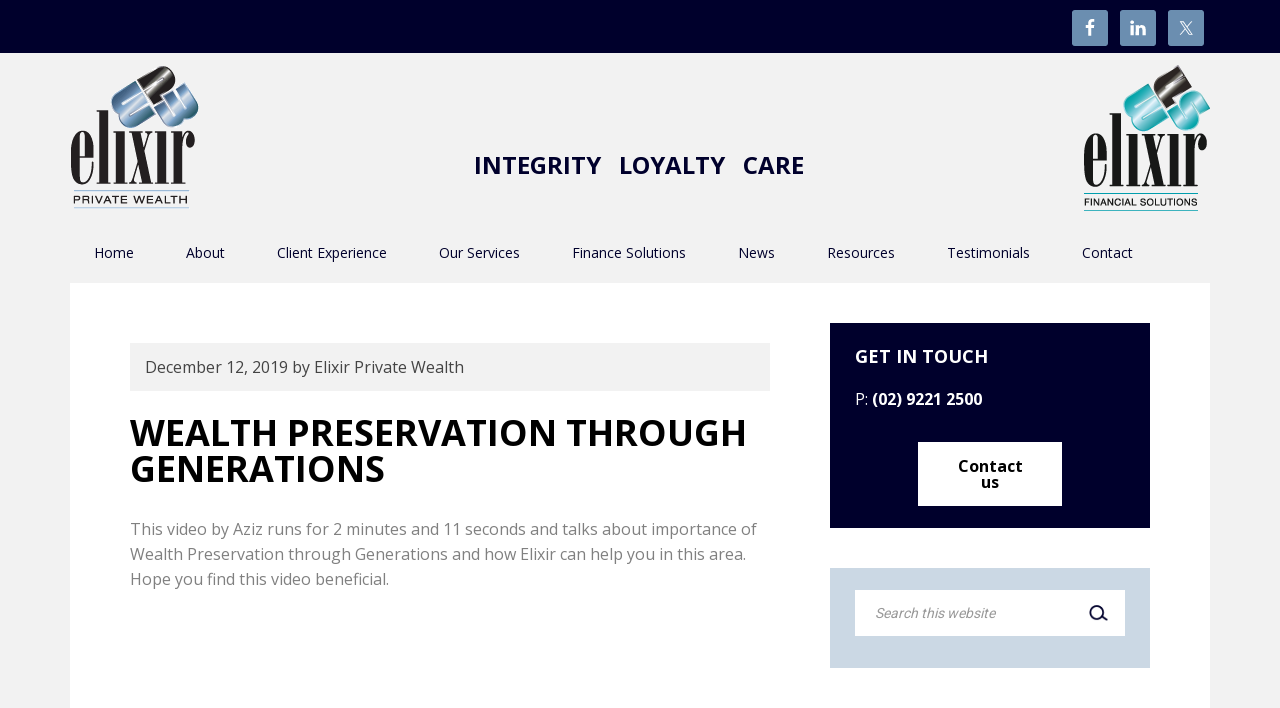

--- FILE ---
content_type: text/html; charset=UTF-8
request_url: https://elixirprivatewealth.com.au/2019/12/12/wealth-preservation-through-generations/
body_size: 10114
content:
<!DOCTYPE html>
<html lang="en-US">
<head >
<meta charset="UTF-8" />
<meta name="viewport" content="width=device-width, initial-scale=1" />
<meta name='robots' content='index, follow, max-image-preview:large, max-snippet:-1, max-video-preview:-1' />
	<style>img:is([sizes="auto" i], [sizes^="auto," i]) { contain-intrinsic-size: 3000px 1500px }</style>
	
			<style type="text/css">
				.slide-excerpt { width: 30%; }
				.slide-excerpt { top: 0; }
				.slide-excerpt { right: 0; }
				.flexslider { max-width: 1140px; max-height: 400px; }
				.slide-image { max-height: 400px; }
			</style>
	<!-- This site is optimized with the Yoast SEO plugin v26.6 - https://yoast.com/wordpress/plugins/seo/ -->
	<title>Wealth Preservation through Generations - Elixir Private Wealth</title>
	<link rel="canonical" href="https://elixirprivatewealth.com.au/2019/12/12/wealth-preservation-through-generations/" />
	<meta property="og:locale" content="en_US" />
	<meta property="og:type" content="article" />
	<meta property="og:title" content="Wealth Preservation through Generations - Elixir Private Wealth" />
	<meta property="og:description" content="This video by Aziz runs for 2 minutes and 11 seconds and talks about importance of Wealth Preservation through Generations and how Elixir can help you in this area. Hope you find this video beneficial. &nbsp; Back to Newsletter" />
	<meta property="og:url" content="https://elixirprivatewealth.com.au/2019/12/12/wealth-preservation-through-generations/" />
	<meta property="og:site_name" content="Elixir Private Wealth" />
	<meta property="article:published_time" content="2019-12-11T22:40:49+00:00" />
	<meta property="article:modified_time" content="2019-12-12T23:15:15+00:00" />
	<meta name="author" content="Elixir Private Wealth" />
	<meta name="twitter:card" content="summary_large_image" />
	<meta name="twitter:label1" content="Written by" />
	<meta name="twitter:data1" content="Elixir Private Wealth" />
	<script type="application/ld+json" class="yoast-schema-graph">{"@context":"https://schema.org","@graph":[{"@type":"WebPage","@id":"https://elixirprivatewealth.com.au/2019/12/12/wealth-preservation-through-generations/","url":"https://elixirprivatewealth.com.au/2019/12/12/wealth-preservation-through-generations/","name":"Wealth Preservation through Generations - Elixir Private Wealth","isPartOf":{"@id":"https://elixirprivatewealth.com.au/#website"},"datePublished":"2019-12-11T22:40:49+00:00","dateModified":"2019-12-12T23:15:15+00:00","author":{"@id":"https://elixirprivatewealth.com.au/#/schema/person/76a773b4136f3a346a3ac571e0c8f79f"},"breadcrumb":{"@id":"https://elixirprivatewealth.com.au/2019/12/12/wealth-preservation-through-generations/#breadcrumb"},"inLanguage":"en-US","potentialAction":[{"@type":"ReadAction","target":["https://elixirprivatewealth.com.au/2019/12/12/wealth-preservation-through-generations/"]}]},{"@type":"BreadcrumbList","@id":"https://elixirprivatewealth.com.au/2019/12/12/wealth-preservation-through-generations/#breadcrumb","itemListElement":[{"@type":"ListItem","position":1,"name":"Home","item":"https://elixirprivatewealth.com.au/"},{"@type":"ListItem","position":2,"name":"Wealth Preservation through Generations"}]},{"@type":"WebSite","@id":"https://elixirprivatewealth.com.au/#website","url":"https://elixirprivatewealth.com.au/","name":"Elixir Private Wealth","description":"Elixir Private Wealth Pty Ltd. (ACN 152 841 524)","potentialAction":[{"@type":"SearchAction","target":{"@type":"EntryPoint","urlTemplate":"https://elixirprivatewealth.com.au/?s={search_term_string}"},"query-input":{"@type":"PropertyValueSpecification","valueRequired":true,"valueName":"search_term_string"}}],"inLanguage":"en-US"},{"@type":"Person","@id":"https://elixirprivatewealth.com.au/#/schema/person/76a773b4136f3a346a3ac571e0c8f79f","name":"Elixir Private Wealth","image":{"@type":"ImageObject","inLanguage":"en-US","@id":"https://elixirprivatewealth.com.au/#/schema/person/image/","url":"https://secure.gravatar.com/avatar/11d6217ce40307d054b4db411ad8cf476c9909c7024e493bda0db1c11b5fd461?s=96&d=mm&r=g","contentUrl":"https://secure.gravatar.com/avatar/11d6217ce40307d054b4db411ad8cf476c9909c7024e493bda0db1c11b5fd461?s=96&d=mm&r=g","caption":"Elixir Private Wealth"},"url":"https://elixirprivatewealth.com.au/author/azizmeherali/"}]}</script>
	<!-- / Yoast SEO plugin. -->


<link rel='dns-prefetch' href='//fonts.googleapis.com' />
<link rel="alternate" type="application/rss+xml" title="Elixir Private Wealth &raquo; Feed" href="https://elixirprivatewealth.com.au/feed/" />
<link rel="alternate" type="application/rss+xml" title="Elixir Private Wealth &raquo; Comments Feed" href="https://elixirprivatewealth.com.au/comments/feed/" />
<link rel="alternate" type="application/rss+xml" title="Elixir Private Wealth &raquo; Wealth Preservation through Generations Comments Feed" href="https://elixirprivatewealth.com.au/2019/12/12/wealth-preservation-through-generations/feed/" />
		<!-- This site uses the Google Analytics by MonsterInsights plugin v9.11.0 - Using Analytics tracking - https://www.monsterinsights.com/ -->
		<!-- Note: MonsterInsights is not currently configured on this site. The site owner needs to authenticate with Google Analytics in the MonsterInsights settings panel. -->
					<!-- No tracking code set -->
				<!-- / Google Analytics by MonsterInsights -->
		<script type="text/javascript">
/* <![CDATA[ */
window._wpemojiSettings = {"baseUrl":"https:\/\/s.w.org\/images\/core\/emoji\/16.0.1\/72x72\/","ext":".png","svgUrl":"https:\/\/s.w.org\/images\/core\/emoji\/16.0.1\/svg\/","svgExt":".svg","source":{"concatemoji":"https:\/\/elixirprivatewealth.com.au\/wp-includes\/js\/wp-emoji-release.min.js?ver=6.8.3"}};
/*! This file is auto-generated */
!function(s,n){var o,i,e;function c(e){try{var t={supportTests:e,timestamp:(new Date).valueOf()};sessionStorage.setItem(o,JSON.stringify(t))}catch(e){}}function p(e,t,n){e.clearRect(0,0,e.canvas.width,e.canvas.height),e.fillText(t,0,0);var t=new Uint32Array(e.getImageData(0,0,e.canvas.width,e.canvas.height).data),a=(e.clearRect(0,0,e.canvas.width,e.canvas.height),e.fillText(n,0,0),new Uint32Array(e.getImageData(0,0,e.canvas.width,e.canvas.height).data));return t.every(function(e,t){return e===a[t]})}function u(e,t){e.clearRect(0,0,e.canvas.width,e.canvas.height),e.fillText(t,0,0);for(var n=e.getImageData(16,16,1,1),a=0;a<n.data.length;a++)if(0!==n.data[a])return!1;return!0}function f(e,t,n,a){switch(t){case"flag":return n(e,"\ud83c\udff3\ufe0f\u200d\u26a7\ufe0f","\ud83c\udff3\ufe0f\u200b\u26a7\ufe0f")?!1:!n(e,"\ud83c\udde8\ud83c\uddf6","\ud83c\udde8\u200b\ud83c\uddf6")&&!n(e,"\ud83c\udff4\udb40\udc67\udb40\udc62\udb40\udc65\udb40\udc6e\udb40\udc67\udb40\udc7f","\ud83c\udff4\u200b\udb40\udc67\u200b\udb40\udc62\u200b\udb40\udc65\u200b\udb40\udc6e\u200b\udb40\udc67\u200b\udb40\udc7f");case"emoji":return!a(e,"\ud83e\udedf")}return!1}function g(e,t,n,a){var r="undefined"!=typeof WorkerGlobalScope&&self instanceof WorkerGlobalScope?new OffscreenCanvas(300,150):s.createElement("canvas"),o=r.getContext("2d",{willReadFrequently:!0}),i=(o.textBaseline="top",o.font="600 32px Arial",{});return e.forEach(function(e){i[e]=t(o,e,n,a)}),i}function t(e){var t=s.createElement("script");t.src=e,t.defer=!0,s.head.appendChild(t)}"undefined"!=typeof Promise&&(o="wpEmojiSettingsSupports",i=["flag","emoji"],n.supports={everything:!0,everythingExceptFlag:!0},e=new Promise(function(e){s.addEventListener("DOMContentLoaded",e,{once:!0})}),new Promise(function(t){var n=function(){try{var e=JSON.parse(sessionStorage.getItem(o));if("object"==typeof e&&"number"==typeof e.timestamp&&(new Date).valueOf()<e.timestamp+604800&&"object"==typeof e.supportTests)return e.supportTests}catch(e){}return null}();if(!n){if("undefined"!=typeof Worker&&"undefined"!=typeof OffscreenCanvas&&"undefined"!=typeof URL&&URL.createObjectURL&&"undefined"!=typeof Blob)try{var e="postMessage("+g.toString()+"("+[JSON.stringify(i),f.toString(),p.toString(),u.toString()].join(",")+"));",a=new Blob([e],{type:"text/javascript"}),r=new Worker(URL.createObjectURL(a),{name:"wpTestEmojiSupports"});return void(r.onmessage=function(e){c(n=e.data),r.terminate(),t(n)})}catch(e){}c(n=g(i,f,p,u))}t(n)}).then(function(e){for(var t in e)n.supports[t]=e[t],n.supports.everything=n.supports.everything&&n.supports[t],"flag"!==t&&(n.supports.everythingExceptFlag=n.supports.everythingExceptFlag&&n.supports[t]);n.supports.everythingExceptFlag=n.supports.everythingExceptFlag&&!n.supports.flag,n.DOMReady=!1,n.readyCallback=function(){n.DOMReady=!0}}).then(function(){return e}).then(function(){var e;n.supports.everything||(n.readyCallback(),(e=n.source||{}).concatemoji?t(e.concatemoji):e.wpemoji&&e.twemoji&&(t(e.twemoji),t(e.wpemoji)))}))}((window,document),window._wpemojiSettings);
/* ]]> */
</script>
<link rel='stylesheet' id='executive-pro-theme-css' href='https://elixirprivatewealth.com.au/wp-content/themes/GPL-theme-3-elixir/style.css?ver=3.1.2' type='text/css' media='all' />
<style id='wp-emoji-styles-inline-css' type='text/css'>

	img.wp-smiley, img.emoji {
		display: inline !important;
		border: none !important;
		box-shadow: none !important;
		height: 1em !important;
		width: 1em !important;
		margin: 0 0.07em !important;
		vertical-align: -0.1em !important;
		background: none !important;
		padding: 0 !important;
	}
</style>
<link rel='stylesheet' id='wp-block-library-css' href='https://elixirprivatewealth.com.au/wp-includes/css/dist/block-library/style.min.css?ver=6.8.3' type='text/css' media='all' />
<style id='classic-theme-styles-inline-css' type='text/css'>
/*! This file is auto-generated */
.wp-block-button__link{color:#fff;background-color:#32373c;border-radius:9999px;box-shadow:none;text-decoration:none;padding:calc(.667em + 2px) calc(1.333em + 2px);font-size:1.125em}.wp-block-file__button{background:#32373c;color:#fff;text-decoration:none}
</style>
<style id='global-styles-inline-css' type='text/css'>
:root{--wp--preset--aspect-ratio--square: 1;--wp--preset--aspect-ratio--4-3: 4/3;--wp--preset--aspect-ratio--3-4: 3/4;--wp--preset--aspect-ratio--3-2: 3/2;--wp--preset--aspect-ratio--2-3: 2/3;--wp--preset--aspect-ratio--16-9: 16/9;--wp--preset--aspect-ratio--9-16: 9/16;--wp--preset--color--black: #000000;--wp--preset--color--cyan-bluish-gray: #abb8c3;--wp--preset--color--white: #ffffff;--wp--preset--color--pale-pink: #f78da7;--wp--preset--color--vivid-red: #cf2e2e;--wp--preset--color--luminous-vivid-orange: #ff6900;--wp--preset--color--luminous-vivid-amber: #fcb900;--wp--preset--color--light-green-cyan: #7bdcb5;--wp--preset--color--vivid-green-cyan: #00d084;--wp--preset--color--pale-cyan-blue: #8ed1fc;--wp--preset--color--vivid-cyan-blue: #0693e3;--wp--preset--color--vivid-purple: #9b51e0;--wp--preset--gradient--vivid-cyan-blue-to-vivid-purple: linear-gradient(135deg,rgba(6,147,227,1) 0%,rgb(155,81,224) 100%);--wp--preset--gradient--light-green-cyan-to-vivid-green-cyan: linear-gradient(135deg,rgb(122,220,180) 0%,rgb(0,208,130) 100%);--wp--preset--gradient--luminous-vivid-amber-to-luminous-vivid-orange: linear-gradient(135deg,rgba(252,185,0,1) 0%,rgba(255,105,0,1) 100%);--wp--preset--gradient--luminous-vivid-orange-to-vivid-red: linear-gradient(135deg,rgba(255,105,0,1) 0%,rgb(207,46,46) 100%);--wp--preset--gradient--very-light-gray-to-cyan-bluish-gray: linear-gradient(135deg,rgb(238,238,238) 0%,rgb(169,184,195) 100%);--wp--preset--gradient--cool-to-warm-spectrum: linear-gradient(135deg,rgb(74,234,220) 0%,rgb(151,120,209) 20%,rgb(207,42,186) 40%,rgb(238,44,130) 60%,rgb(251,105,98) 80%,rgb(254,248,76) 100%);--wp--preset--gradient--blush-light-purple: linear-gradient(135deg,rgb(255,206,236) 0%,rgb(152,150,240) 100%);--wp--preset--gradient--blush-bordeaux: linear-gradient(135deg,rgb(254,205,165) 0%,rgb(254,45,45) 50%,rgb(107,0,62) 100%);--wp--preset--gradient--luminous-dusk: linear-gradient(135deg,rgb(255,203,112) 0%,rgb(199,81,192) 50%,rgb(65,88,208) 100%);--wp--preset--gradient--pale-ocean: linear-gradient(135deg,rgb(255,245,203) 0%,rgb(182,227,212) 50%,rgb(51,167,181) 100%);--wp--preset--gradient--electric-grass: linear-gradient(135deg,rgb(202,248,128) 0%,rgb(113,206,126) 100%);--wp--preset--gradient--midnight: linear-gradient(135deg,rgb(2,3,129) 0%,rgb(40,116,252) 100%);--wp--preset--font-size--small: 13px;--wp--preset--font-size--medium: 20px;--wp--preset--font-size--large: 36px;--wp--preset--font-size--x-large: 42px;--wp--preset--spacing--20: 0.44rem;--wp--preset--spacing--30: 0.67rem;--wp--preset--spacing--40: 1rem;--wp--preset--spacing--50: 1.5rem;--wp--preset--spacing--60: 2.25rem;--wp--preset--spacing--70: 3.38rem;--wp--preset--spacing--80: 5.06rem;--wp--preset--shadow--natural: 6px 6px 9px rgba(0, 0, 0, 0.2);--wp--preset--shadow--deep: 12px 12px 50px rgba(0, 0, 0, 0.4);--wp--preset--shadow--sharp: 6px 6px 0px rgba(0, 0, 0, 0.2);--wp--preset--shadow--outlined: 6px 6px 0px -3px rgba(255, 255, 255, 1), 6px 6px rgba(0, 0, 0, 1);--wp--preset--shadow--crisp: 6px 6px 0px rgba(0, 0, 0, 1);}:where(.is-layout-flex){gap: 0.5em;}:where(.is-layout-grid){gap: 0.5em;}body .is-layout-flex{display: flex;}.is-layout-flex{flex-wrap: wrap;align-items: center;}.is-layout-flex > :is(*, div){margin: 0;}body .is-layout-grid{display: grid;}.is-layout-grid > :is(*, div){margin: 0;}:where(.wp-block-columns.is-layout-flex){gap: 2em;}:where(.wp-block-columns.is-layout-grid){gap: 2em;}:where(.wp-block-post-template.is-layout-flex){gap: 1.25em;}:where(.wp-block-post-template.is-layout-grid){gap: 1.25em;}.has-black-color{color: var(--wp--preset--color--black) !important;}.has-cyan-bluish-gray-color{color: var(--wp--preset--color--cyan-bluish-gray) !important;}.has-white-color{color: var(--wp--preset--color--white) !important;}.has-pale-pink-color{color: var(--wp--preset--color--pale-pink) !important;}.has-vivid-red-color{color: var(--wp--preset--color--vivid-red) !important;}.has-luminous-vivid-orange-color{color: var(--wp--preset--color--luminous-vivid-orange) !important;}.has-luminous-vivid-amber-color{color: var(--wp--preset--color--luminous-vivid-amber) !important;}.has-light-green-cyan-color{color: var(--wp--preset--color--light-green-cyan) !important;}.has-vivid-green-cyan-color{color: var(--wp--preset--color--vivid-green-cyan) !important;}.has-pale-cyan-blue-color{color: var(--wp--preset--color--pale-cyan-blue) !important;}.has-vivid-cyan-blue-color{color: var(--wp--preset--color--vivid-cyan-blue) !important;}.has-vivid-purple-color{color: var(--wp--preset--color--vivid-purple) !important;}.has-black-background-color{background-color: var(--wp--preset--color--black) !important;}.has-cyan-bluish-gray-background-color{background-color: var(--wp--preset--color--cyan-bluish-gray) !important;}.has-white-background-color{background-color: var(--wp--preset--color--white) !important;}.has-pale-pink-background-color{background-color: var(--wp--preset--color--pale-pink) !important;}.has-vivid-red-background-color{background-color: var(--wp--preset--color--vivid-red) !important;}.has-luminous-vivid-orange-background-color{background-color: var(--wp--preset--color--luminous-vivid-orange) !important;}.has-luminous-vivid-amber-background-color{background-color: var(--wp--preset--color--luminous-vivid-amber) !important;}.has-light-green-cyan-background-color{background-color: var(--wp--preset--color--light-green-cyan) !important;}.has-vivid-green-cyan-background-color{background-color: var(--wp--preset--color--vivid-green-cyan) !important;}.has-pale-cyan-blue-background-color{background-color: var(--wp--preset--color--pale-cyan-blue) !important;}.has-vivid-cyan-blue-background-color{background-color: var(--wp--preset--color--vivid-cyan-blue) !important;}.has-vivid-purple-background-color{background-color: var(--wp--preset--color--vivid-purple) !important;}.has-black-border-color{border-color: var(--wp--preset--color--black) !important;}.has-cyan-bluish-gray-border-color{border-color: var(--wp--preset--color--cyan-bluish-gray) !important;}.has-white-border-color{border-color: var(--wp--preset--color--white) !important;}.has-pale-pink-border-color{border-color: var(--wp--preset--color--pale-pink) !important;}.has-vivid-red-border-color{border-color: var(--wp--preset--color--vivid-red) !important;}.has-luminous-vivid-orange-border-color{border-color: var(--wp--preset--color--luminous-vivid-orange) !important;}.has-luminous-vivid-amber-border-color{border-color: var(--wp--preset--color--luminous-vivid-amber) !important;}.has-light-green-cyan-border-color{border-color: var(--wp--preset--color--light-green-cyan) !important;}.has-vivid-green-cyan-border-color{border-color: var(--wp--preset--color--vivid-green-cyan) !important;}.has-pale-cyan-blue-border-color{border-color: var(--wp--preset--color--pale-cyan-blue) !important;}.has-vivid-cyan-blue-border-color{border-color: var(--wp--preset--color--vivid-cyan-blue) !important;}.has-vivid-purple-border-color{border-color: var(--wp--preset--color--vivid-purple) !important;}.has-vivid-cyan-blue-to-vivid-purple-gradient-background{background: var(--wp--preset--gradient--vivid-cyan-blue-to-vivid-purple) !important;}.has-light-green-cyan-to-vivid-green-cyan-gradient-background{background: var(--wp--preset--gradient--light-green-cyan-to-vivid-green-cyan) !important;}.has-luminous-vivid-amber-to-luminous-vivid-orange-gradient-background{background: var(--wp--preset--gradient--luminous-vivid-amber-to-luminous-vivid-orange) !important;}.has-luminous-vivid-orange-to-vivid-red-gradient-background{background: var(--wp--preset--gradient--luminous-vivid-orange-to-vivid-red) !important;}.has-very-light-gray-to-cyan-bluish-gray-gradient-background{background: var(--wp--preset--gradient--very-light-gray-to-cyan-bluish-gray) !important;}.has-cool-to-warm-spectrum-gradient-background{background: var(--wp--preset--gradient--cool-to-warm-spectrum) !important;}.has-blush-light-purple-gradient-background{background: var(--wp--preset--gradient--blush-light-purple) !important;}.has-blush-bordeaux-gradient-background{background: var(--wp--preset--gradient--blush-bordeaux) !important;}.has-luminous-dusk-gradient-background{background: var(--wp--preset--gradient--luminous-dusk) !important;}.has-pale-ocean-gradient-background{background: var(--wp--preset--gradient--pale-ocean) !important;}.has-electric-grass-gradient-background{background: var(--wp--preset--gradient--electric-grass) !important;}.has-midnight-gradient-background{background: var(--wp--preset--gradient--midnight) !important;}.has-small-font-size{font-size: var(--wp--preset--font-size--small) !important;}.has-medium-font-size{font-size: var(--wp--preset--font-size--medium) !important;}.has-large-font-size{font-size: var(--wp--preset--font-size--large) !important;}.has-x-large-font-size{font-size: var(--wp--preset--font-size--x-large) !important;}
:where(.wp-block-post-template.is-layout-flex){gap: 1.25em;}:where(.wp-block-post-template.is-layout-grid){gap: 1.25em;}
:where(.wp-block-columns.is-layout-flex){gap: 2em;}:where(.wp-block-columns.is-layout-grid){gap: 2em;}
:root :where(.wp-block-pullquote){font-size: 1.5em;line-height: 1.6;}
</style>
<link rel='stylesheet' id='dashicons-css' href='https://elixirprivatewealth.com.au/wp-includes/css/dashicons.min.css?ver=6.8.3' type='text/css' media='all' />
<link rel='stylesheet' id='google-font-css' href='//fonts.googleapis.com/css?family=Open+Sans%3A400italic%2C700italic%2C400%2C700%7CRoboto&#038;ver=3.1.2' type='text/css' media='all' />
<link rel='stylesheet' id='simple-social-icons-font-css' href='https://elixirprivatewealth.com.au/wp-content/plugins/simple-social-icons/css/style.css?ver=4.0.0' type='text/css' media='all' />
<link rel='stylesheet' id='seedredux-google-fonts-seed_cspv4-css' href='https://fonts.googleapis.com/css?family=Open+Sans%3A700%2C400&#038;ver=1564121694' type='text/css' media='all' />
<link rel='stylesheet' id='slider_styles-css' href='https://elixirprivatewealth.com.au/wp-content/plugins/genesis-responsive-slider/assets/style.css?ver=1.0.1' type='text/css' media='all' />
<script type="text/javascript" src="https://elixirprivatewealth.com.au/wp-includes/js/jquery/jquery.min.js?ver=3.7.1" id="jquery-core-js"></script>
<script type="text/javascript" src="https://elixirprivatewealth.com.au/wp-includes/js/jquery/jquery-migrate.min.js?ver=3.4.1" id="jquery-migrate-js"></script>
<script type="text/javascript" src="https://elixirprivatewealth.com.au/wp-content/themes/GPL-theme-3-elixir/js/responsive-menu.js?ver=1.0.0" id="executive-responsive-menu-js"></script>
<link rel="https://api.w.org/" href="https://elixirprivatewealth.com.au/wp-json/" /><link rel="alternate" title="JSON" type="application/json" href="https://elixirprivatewealth.com.au/wp-json/wp/v2/posts/3075" /><link rel="EditURI" type="application/rsd+xml" title="RSD" href="https://elixirprivatewealth.com.au/xmlrpc.php?rsd" />
<link rel='shortlink' href='https://elixirprivatewealth.com.au/?p=3075' />
<link rel="alternate" title="oEmbed (JSON)" type="application/json+oembed" href="https://elixirprivatewealth.com.au/wp-json/oembed/1.0/embed?url=https%3A%2F%2Felixirprivatewealth.com.au%2F2019%2F12%2F12%2Fwealth-preservation-through-generations%2F" />
<link rel="alternate" title="oEmbed (XML)" type="text/xml+oembed" href="https://elixirprivatewealth.com.au/wp-json/oembed/1.0/embed?url=https%3A%2F%2Felixirprivatewealth.com.au%2F2019%2F12%2F12%2Fwealth-preservation-through-generations%2F&#038;format=xml" />
<script type="text/javascript">if ( window._agmMaps === undefined ) { _agmMaps = []; }</script><link rel="pingback" href="https://elixirprivatewealth.com.au/xmlrpc.php" />
<style type="text/css">.site-title a { background: url(https://elixirprivatewealth.com.au/files/2015/10/logo-epw.gif) no-repeat !important; }</style>
<link rel="icon" href="https://elixirprivatewealth.com.au/files/2015/10/cropped-favicon-32x32.png" sizes="32x32" />
<link rel="icon" href="https://elixirprivatewealth.com.au/files/2015/10/cropped-favicon-192x192.png" sizes="192x192" />
<link rel="apple-touch-icon" href="https://elixirprivatewealth.com.au/files/2015/10/cropped-favicon-180x180.png" />
<meta name="msapplication-TileImage" content="https://elixirprivatewealth.com.au/files/2015/10/cropped-favicon-270x270.png" />
		<style type="text/css" id="wp-custom-css">
			.VisiCalcClass {
  background:url(/staticAssets/calculators/load.gif) 50% 15% no-repeat;
  background-size: 80px 80px;
  min-width: 640px;
  min-height:800px;
  margin:0;
  padding:0;
}

#Loan_Repayment_Calculator { min-height:750px !important; } 
#Borrowing_Power_Calculator { min-height:750px !important; }
#Budget_Planner { min-height:2850px !important; }
#Compound_Interest_Calculator { min-height:850px !important; } 
#Credit_Card_Calculator { min-height:900px !important; }
#How_Long_to_Repay_Calculator { min-height:750px !important; }       
#Interest_Only_Mortgage_Calculator { min-height:750px !important; }
#Saving_Calculator { min-height:600px !important; }
#Split_Loan_Calculator { min-height:800px !important; }
#Property_Selling_Cost_Calculator { min-height:700px !important; }
#Reverse_Mortgage_Calculator { min-height:1100px !important; }
#Stamp_Duty_Calculator { min-height:800px !important; } 

#Income_Gross_Up_Calculator{ min-height:900px !important; }
#Income_Gross_Up_Calculator{ min-height:900px !important; }
#RentvsBuyCalculator { min-height:1100px !important; }
#Mortgage_Switching_Calculator { min-height:1100px !important; }

         

@media screen and (max-width: 767px) {
    .VisiCalcClass {
        min-width: 100%;
        min-height:1250px;
        margin:0;
        padding:0;}

                #Loan_Repayment_Calculator { min-height:1250px !important; }
                #Borrowing_Power_Calculator { min-height:1800px !important; }
                #Budget_Planner { min-height:5000px !important; }
                #Comparison_Rate_Calculator { min-height:1450px !important; }
                #Compound_Interest_Calculator { min-height:1200px !important; }
                #Credit_Card_Calculator { min-height:1500px !important; }
                #Extra_Repayment_Calculator { min-height:1450px !important; }
                #Home_Loan_Offset_Calculator{ min-height:1400px !important; }
                #How_Long_to_Repay_Calculator { min-height:1250px !important; }
                #Interest_Only_Mortgage_Calculator { min-height:1450px !important; }
                #Saving_Calculator { min-height:1250px !important; }
                #Introductory_Rate_Loan_Calculator{ min-height:1400px !important; }
                #Lump_Sum_Repayment_Calculator { min-height:1450px !important; }
                #Split_Loan_Calculator { min-height:1550px !important; }
                #Loan_Comparison_Calculator { min-height:1800px !important; }
                #Property_Buying_Cost_Calculator { min-height:1850px !important; }
                #Property_Selling_Cost_Calculator { min-height:1650px !important; }
                #Reverse_Mortgage_Calculator { min-height:1900px !important; }
                #Stamp_Duty_Calculator { min-height:1250px !important; }       
                #Income_Gross_Up_Calculator{ min-height:1700px !important; }
                #Income_Gross_Up_Calculator{ min-height:1700px !important; }
                #RentvsBuyCalculator { min-height:1900px !important; }
                #Mortgage_Switching_Calculator { min-height:1900px !important; }
}

#text-17 .textwidget .hp-testimonial p {
	text-align: center;
	font-style: italic;
	font-size: 16px;
	margin-bottom: 20px;
}

#text-17 .textwidget .hp-testimonial .testimonial-cite {
	text-align: center;
}

@media screen AND (max-width:736px) {
	#text-17 .textwidget .hp-testimonial {
	margin-top: 24px;
}
}		</style>
		</head>
<body class="wp-singular post-template-default single single-post postid-3075 single-format-standard wp-theme-genesis wp-child-theme-GPL-theme-3-elixir custom-header header-image content-sidebar genesis-breadcrumbs-hidden"><div class="site-container">	<div class="topbar">
    	<div class="wrap">
			<section id="simple-social-icons-2" class="widget simple-social-icons"><div class="widget-wrap"><ul class="alignleft"><li class="ssi-facebook"><a href="https://www.facebook.com/Elixir-Private-Wealth-1217890831640150/" target="_blank" rel="noopener noreferrer"><svg role="img" class="social-facebook" aria-labelledby="social-facebook-2"><title id="social-facebook-2">Facebook</title><use xlink:href="https://elixirprivatewealth.com.au/wp-content/plugins/simple-social-icons/symbol-defs.svg#social-facebook"></use></svg></a></li><li class="ssi-linkedin"><a href="http://www.linkedin.com/company/elixir-private-wealth-pty-ltd" target="_blank" rel="noopener noreferrer"><svg role="img" class="social-linkedin" aria-labelledby="social-linkedin-2"><title id="social-linkedin-2">LinkedIn</title><use xlink:href="https://elixirprivatewealth.com.au/wp-content/plugins/simple-social-icons/symbol-defs.svg#social-linkedin"></use></svg></a></li><li class="ssi-twitter"><a href="http://www.twitter.com/elixirwealth" target="_blank" rel="noopener noreferrer"><svg role="img" class="social-twitter" aria-labelledby="social-twitter-2"><title id="social-twitter-2">Twitter</title><use xlink:href="https://elixirprivatewealth.com.au/wp-content/plugins/simple-social-icons/symbol-defs.svg#social-twitter"></use></svg></a></li></ul></div></section>
        </div>
    </div>
    
<h3 id='site-tag-line'>Integrity&nbsp;&nbsp;&nbsp;Loyalty&nbsp;&nbsp;&nbsp;Care</h3><header class="site-header"><div class="wrap"><div class="title-area"><p class="site-title"><a href="https://elixirprivatewealth.com.au/">Elixir Private Wealth</a></p></div><div class="widget-area header-widget-area"><section id="text-8" class="widget widget_text"><div class="widget-wrap">			<div class="textwidget"><a href="https://elixirprivatewealth.com.au/elixir-financial-solutions/"><img class="size-full alignright" src="https://elixirprivatewealth.com.au/files/2017/07/elixir-financial-solutions-146pxh.png" alt="financial solutions" /></a>
</div>
		</div></section>
</div><nav class="nav-primary" aria-label="Main"><div class="wrap"><ul id="menu-main-nav" class="menu genesis-nav-menu menu-primary"><li id="menu-item-2652" class="menu-item menu-item-type-post_type menu-item-object-page menu-item-home menu-item-2652"><a href="https://elixirprivatewealth.com.au/"><span >Home</span></a></li>
<li id="menu-item-1705" class="menu-item menu-item-type-post_type menu-item-object-page menu-item-has-children menu-item-1705"><a href="https://elixirprivatewealth.com.au/about-us/"><span >About</span></a>
<ul class="sub-menu">
	<li id="menu-item-1951" class="menu-item menu-item-type-post_type menu-item-object-page menu-item-1951"><a href="https://elixirprivatewealth.com.au/about-us/our-team/"><span >Our Team</span></a></li>
	<li id="menu-item-1948" class="menu-item menu-item-type-post_type menu-item-object-page menu-item-1948"><a href="https://elixirprivatewealth.com.au/about-us/godfrey-pembroke-limited/"><span >Godfrey Pembroke Group</span></a></li>
	<li id="menu-item-1950" class="menu-item menu-item-type-post_type menu-item-object-page menu-item-1950"><a href="https://elixirprivatewealth.com.au/about-us/our-philosophy/"><span >Our Philosophy</span></a></li>
	<li id="menu-item-1949" class="menu-item menu-item-type-post_type menu-item-object-page menu-item-1949"><a href="https://elixirprivatewealth.com.au/about-us/how-we-work-with-you/"><span >How We Work With You</span></a></li>
</ul>
</li>
<li id="menu-item-1706" class="menu-item menu-item-type-post_type menu-item-object-page menu-item-has-children menu-item-1706"><a href="https://elixirprivatewealth.com.au/client-experience/"><span >Client Experience</span></a>
<ul class="sub-menu">
	<li id="menu-item-1936" class="menu-item menu-item-type-post_type menu-item-object-page menu-item-1936"><a href="https://elixirprivatewealth.com.au/client-experience/our-clients/"><span >Our Clients</span></a></li>
	<li id="menu-item-1930" class="menu-item menu-item-type-post_type menu-item-object-page menu-item-1930"><a href="https://elixirprivatewealth.com.au/client-experience/active-advice/"><span >Our Guiding Principles</span></a></li>
	<li id="menu-item-1929" class="menu-item menu-item-type-post_type menu-item-object-page menu-item-1929"><a href="https://elixirprivatewealth.com.au/client-experience/fee-for-advice/"><span >Fee for Advice</span></a></li>
	<li id="menu-item-1937" class="menu-item menu-item-type-post_type menu-item-object-page menu-item-1937"><a href="https://elixirprivatewealth.com.au/client-experience/trust-and-transparency/"><span >Trust and Transparency</span></a></li>
</ul>
</li>
<li id="menu-item-1707" class="menu-item menu-item-type-post_type menu-item-object-page menu-item-has-children menu-item-1707"><a href="https://elixirprivatewealth.com.au/our-specialisations/"><span >Our Services</span></a>
<ul class="sub-menu">
	<li id="menu-item-1942" class="menu-item menu-item-type-post_type menu-item-object-page menu-item-1942"><a href="https://elixirprivatewealth.com.au/our-specialisations/investment-planning/"><span >Investment Planning</span></a></li>
	<li id="menu-item-1938" class="menu-item menu-item-type-post_type menu-item-object-page menu-item-1938"><a href="https://elixirprivatewealth.com.au/our-specialisations/cash-flow-management-services/"><span >Cash flow Management</span></a></li>
	<li id="menu-item-1945" class="menu-item menu-item-type-post_type menu-item-object-page menu-item-1945"><a href="https://elixirprivatewealth.com.au/our-specialisations/super-and-retirement-planning/"><span >Super and Retirement Planning</span></a></li>
	<li id="menu-item-1939" class="menu-item menu-item-type-post_type menu-item-object-page menu-item-1939"><a href="https://elixirprivatewealth.com.au/our-specialisations/estate-planning-and-administration/"><span >Estate Planning, Succession and Philanthrophy</span></a></li>
	<li id="menu-item-1944" class="menu-item menu-item-type-post_type menu-item-object-page menu-item-1944"><a href="https://elixirprivatewealth.com.au/our-specialisations/risk-insurance/"><span >Risk Insurance</span></a></li>
</ul>
</li>
<li id="menu-item-2303" class="menu-item menu-item-type-post_type menu-item-object-page menu-item-has-children menu-item-2303"><a href="https://elixirprivatewealth.com.au/elixir-financial-solutions/"><span >Finance Solutions</span></a>
<ul class="sub-menu">
	<li id="menu-item-2391" class="menu-item menu-item-type-post_type menu-item-object-page menu-item-2391"><a href="https://elixirprivatewealth.com.au/elixir-financial-solutions/"><span >Our Approach</span></a></li>
	<li id="menu-item-2390" class="menu-item menu-item-type-post_type menu-item-object-page menu-item-2390"><a href="https://elixirprivatewealth.com.au/elixir-financial-solutions/elixir-financial-solutions-services/"><span >Our Services</span></a></li>
	<li id="menu-item-2367" class="menu-item menu-item-type-post_type menu-item-object-page menu-item-2367"><a href="https://elixirprivatewealth.com.au/elixir-financial-solutions/financial-calculators/"><span >Financial Calculators</span></a></li>
</ul>
</li>
<li id="menu-item-1985" class="menu-item menu-item-type-post_type menu-item-object-page menu-item-has-children menu-item-1985"><a href="https://elixirprivatewealth.com.au/news/"><span >News</span></a>
<ul class="sub-menu">
	<li id="menu-item-2646" class="menu-item menu-item-type-post_type menu-item-object-page menu-item-2646"><a href="https://elixirprivatewealth.com.au/news/"><span >News</span></a></li>
	<li id="menu-item-2647" class="menu-item menu-item-type-post_type menu-item-object-page menu-item-has-children menu-item-2647"><a href="https://elixirprivatewealth.com.au/newsletters/"><span >Newsletters</span></a>
	<ul class="sub-menu">
		<li id="menu-item-3703" class="menu-item menu-item-type-taxonomy menu-item-object-category menu-item-3703"><a href="https://elixirprivatewealth.com.au/category/newsletter/december-2025/"><span >December 2025</span></a></li>
		<li id="menu-item-3678" class="menu-item menu-item-type-taxonomy menu-item-object-category menu-item-3678"><a href="https://elixirprivatewealth.com.au/category/newsletter/september-2025/"><span >September 2025</span></a></li>
		<li id="menu-item-3660" class="menu-item menu-item-type-taxonomy menu-item-object-category menu-item-3660"><a href="https://elixirprivatewealth.com.au/category/newsletter/june-2025/"><span >June 2025</span></a></li>
		<li id="menu-item-3637" class="menu-item menu-item-type-taxonomy menu-item-object-category menu-item-3637"><a href="https://elixirprivatewealth.com.au/category/newsletter/march-2025/"><span >March 2025</span></a></li>
		<li id="menu-item-3625" class="menu-item menu-item-type-taxonomy menu-item-object-category menu-item-3625"><a href="https://elixirprivatewealth.com.au/category/newsletter/december-2024/"><span >December 2024</span></a></li>
		<li id="menu-item-3587" class="menu-item menu-item-type-taxonomy menu-item-object-category menu-item-3587"><a href="https://elixirprivatewealth.com.au/category/newsletter/september-2024/"><span >September 2024</span></a></li>
		<li id="menu-item-3571" class="menu-item menu-item-type-taxonomy menu-item-object-category menu-item-3571"><a href="https://elixirprivatewealth.com.au/category/newsletter/june-2024/"><span >June 2024</span></a></li>
		<li id="menu-item-3544" class="menu-item menu-item-type-taxonomy menu-item-object-category menu-item-3544"><a href="https://elixirprivatewealth.com.au/category/newsletter/march-2024/"><span >March 2024</span></a></li>
		<li id="menu-item-3519" class="menu-item menu-item-type-taxonomy menu-item-object-category menu-item-3519"><a href="https://elixirprivatewealth.com.au/category/newsletter/december-2023/"><span >December 2023</span></a></li>
		<li id="menu-item-3490" class="menu-item menu-item-type-taxonomy menu-item-object-category menu-item-3490"><a href="https://elixirprivatewealth.com.au/category/newsletter/september-2023/"><span >September 2023</span></a></li>
		<li id="menu-item-3479" class="menu-item menu-item-type-taxonomy menu-item-object-category menu-item-3479"><a href="https://elixirprivatewealth.com.au/category/newsletter/june-2023/"><span >June 2023</span></a></li>
		<li id="menu-item-3459" class="menu-item menu-item-type-taxonomy menu-item-object-category menu-item-3459"><a href="https://elixirprivatewealth.com.au/category/newsletter/march-2023/"><span >March 2023</span></a></li>
		<li id="menu-item-3442" class="menu-item menu-item-type-taxonomy menu-item-object-category menu-item-3442"><a href="https://elixirprivatewealth.com.au/category/newsletter/december-2022/"><span >December 2022</span></a></li>
		<li id="menu-item-3402" class="menu-item menu-item-type-taxonomy menu-item-object-category menu-item-3402"><a href="https://elixirprivatewealth.com.au/category/newsletter/september-2022/"><span >September 2022</span></a></li>
		<li id="menu-item-3377" class="menu-item menu-item-type-taxonomy menu-item-object-category menu-item-3377"><a href="https://elixirprivatewealth.com.au/category/newsletter/june-2022/"><span >June 2022</span></a></li>
		<li id="menu-item-3360" class="menu-item menu-item-type-taxonomy menu-item-object-category menu-item-3360"><a href="https://elixirprivatewealth.com.au/category/newsletter/march-2022/"><span >March 2022</span></a></li>
		<li id="menu-item-3336" class="menu-item menu-item-type-taxonomy menu-item-object-category menu-item-3336"><a href="https://elixirprivatewealth.com.au/category/newsletter/december-2021/"><span >December 2021</span></a></li>
		<li id="menu-item-3320" class="menu-item menu-item-type-taxonomy menu-item-object-category menu-item-3320"><a href="https://elixirprivatewealth.com.au/category/newsletter/september-2021/"><span >September 2021</span></a></li>
		<li id="menu-item-3296" class="menu-item menu-item-type-taxonomy menu-item-object-category menu-item-3296"><a href="https://elixirprivatewealth.com.au/category/newsletter/june-2021/"><span >June 2021</span></a></li>
		<li id="menu-item-3271" class="menu-item menu-item-type-taxonomy menu-item-object-category menu-item-3271"><a href="https://elixirprivatewealth.com.au/category/newsletter/march-2021/"><span >March 2021</span></a></li>
		<li id="menu-item-3242" class="menu-item menu-item-type-taxonomy menu-item-object-category menu-item-3242"><a href="https://elixirprivatewealth.com.au/category/newsletter/december-2020/"><span >December 2020</span></a></li>
		<li id="menu-item-3211" class="menu-item menu-item-type-taxonomy menu-item-object-category menu-item-3211"><a href="https://elixirprivatewealth.com.au/category/newsletter/september-2020/"><span >September 2020</span></a></li>
		<li id="menu-item-3172" class="menu-item menu-item-type-taxonomy menu-item-object-category menu-item-3172"><a href="https://elixirprivatewealth.com.au/category/newsletter/june-2020/"><span >June 2020</span></a></li>
		<li id="menu-item-3261" class="menu-item menu-item-type-taxonomy menu-item-object-category menu-item-3261"><a href="https://elixirprivatewealth.com.au/category/newsletter/march-2020/"><span >March 2020</span></a></li>
		<li id="menu-item-3082" class="menu-item menu-item-type-taxonomy menu-item-object-category current-post-ancestor current-menu-parent current-post-parent menu-item-3082"><a href="https://elixirprivatewealth.com.au/category/newsletter/december-2019/"><span >December 2019</span></a></li>
		<li id="menu-item-3040" class="menu-item menu-item-type-taxonomy menu-item-object-category menu-item-3040"><a href="https://elixirprivatewealth.com.au/category/newsletter/september-2019/"><span >September 2019</span></a></li>
		<li id="menu-item-3000" class="menu-item menu-item-type-taxonomy menu-item-object-category menu-item-3000"><a href="https://elixirprivatewealth.com.au/category/newsletter/june-2019/"><span >June 2019</span></a></li>
		<li id="menu-item-2962" class="menu-item menu-item-type-taxonomy menu-item-object-category menu-item-2962"><a href="https://elixirprivatewealth.com.au/category/newsletter/march-2019/"><span >March 2019</span></a></li>
		<li id="menu-item-2939" class="menu-item menu-item-type-taxonomy menu-item-object-category menu-item-2939"><a href="https://elixirprivatewealth.com.au/category/newsletter/december-2018/"><span >December 2018</span></a></li>
		<li id="menu-item-2896" class="menu-item menu-item-type-taxonomy menu-item-object-category menu-item-2896"><a href="https://elixirprivatewealth.com.au/category/newsletter/september-2018/"><span >September 2018</span></a></li>
		<li id="menu-item-2772" class="menu-item menu-item-type-taxonomy menu-item-object-category menu-item-2772"><a href="https://elixirprivatewealth.com.au/category/newsletter/june-2018/"><span >June 2018</span></a></li>
		<li id="menu-item-2773" class="menu-item menu-item-type-taxonomy menu-item-object-category menu-item-2773"><a href="https://elixirprivatewealth.com.au/category/newsletter/march-2018/"><span >March 2018</span></a></li>
	</ul>
</li>
</ul>
</li>
<li id="menu-item-1709" class="menu-item menu-item-type-post_type menu-item-object-page menu-item-1709"><a href="https://elixirprivatewealth.com.au/resources/"><span >Resources</span></a></li>
<li id="menu-item-1710" class="menu-item menu-item-type-taxonomy menu-item-object-category menu-item-1710"><a href="https://elixirprivatewealth.com.au/category/testimonials/"><span >Testimonials</span></a></li>
<li id="menu-item-1712" class="menu-item menu-item-type-post_type menu-item-object-page menu-item-1712"><a href="https://elixirprivatewealth.com.au/contact/"><span >Contact</span></a></li>
</ul></div></nav></div></header><div id='site-tag-line-mobile'><h3>Integrity&nbsp;&nbsp;&nbsp;Loyalty&nbsp;&nbsp;&nbsp;Care</h3></div><div class="site-inner"><div class="wrap"><div class="content-sidebar-wrap"><main class="content"><article class="post-3075 post type-post status-publish format-standard category-december-2019 entry" aria-label="Wealth Preservation through Generations"><header class="entry-header"><p class="entry-meta"><time class="entry-time">December 12, 2019</time> by <span class="entry-author"><a href="https://elixirprivatewealth.com.au/author/azizmeherali/" class="entry-author-link" rel="author"><span class="entry-author-name">Elixir Private Wealth</span></a></span>  </p><h1 class="entry-title">Wealth Preservation through Generations</h1>
</header><div class="entry-content"><p>This video by Aziz runs for 2 minutes and 11 seconds and talks about importance of Wealth Preservation through Generations and how Elixir can help you in this area. Hope you find this video beneficial.</p>
<p>&nbsp;</p>
<p><iframe title="Wealth Preservation through Generations" width="500" height="281" src="https://www.youtube.com/embed/JXs_uU_WQaE?feature=oembed" frameborder="0" allow="accelerometer; autoplay; clipboard-write; encrypted-media; gyroscope; picture-in-picture; web-share" referrerpolicy="strict-origin-when-cross-origin" allowfullscreen></iframe></p>
<p><a href="https://elixirprivatewealth.com.au/category/newsletter/december-2019/"><strong>Back to Newsletter</strong></a></p>
<!--<rdf:RDF xmlns:rdf="http://www.w3.org/1999/02/22-rdf-syntax-ns#"
			xmlns:dc="http://purl.org/dc/elements/1.1/"
			xmlns:trackback="http://madskills.com/public/xml/rss/module/trackback/">
		<rdf:Description rdf:about="https://elixirprivatewealth.com.au/2019/12/12/wealth-preservation-through-generations/"
    dc:identifier="https://elixirprivatewealth.com.au/2019/12/12/wealth-preservation-through-generations/"
    dc:title="Wealth Preservation through Generations"
    trackback:ping="https://elixirprivatewealth.com.au/2019/12/12/wealth-preservation-through-generations/trackback/" />
</rdf:RDF>-->
</div><footer class="entry-footer"></footer></article></main><aside class="sidebar sidebar-primary widget-area" role="complementary" aria-label="Primary Sidebar"><section id="text-3" class="widget widget_text"><div class="widget-wrap"><h4 class="widget-title widgettitle">Get in touch</h4>
			<div class="textwidget"><p>P: <a href="tel:+61292212500">(02) 9221 2500</a></p>
<p><a href="/contact/" class="button">Contact us</a></p>
</div>
		</div></section>
<section id="search-4" class="widget widget_search"><div class="widget-wrap"><form class="search-form" method="get" action="https://elixirprivatewealth.com.au/" role="search"><input class="search-form-input" type="search" name="s" id="searchform-1" placeholder="Search this website"><input class="search-form-submit" type="submit" value="Search"><meta content="https://elixirprivatewealth.com.au/?s={s}"></form></div></section>
</aside></div></div></div><footer class="site-footer"><div class="wrap">	<div class="footerleft">
			<div class="menu-footer-container"><ul id="menu-footer" class=""><li id="menu-item-1670" class="menu-item menu-item-type-post_type menu-item-object-page menu-item-1670"><a href="https://elixirprivatewealth.com.au/advice-warning/">Advice Warning</a></li>
<li id="menu-item-1671" class="menu-item menu-item-type-post_type menu-item-object-page menu-item-1671"><a href="https://elixirprivatewealth.com.au/legal-notice/">Legal</a></li>
<li id="menu-item-1672" class="menu-item menu-item-type-post_type menu-item-object-page menu-item-1672"><a href="https://elixirprivatewealth.com.au/complaint-resolution/">Complaints</a></li>
<li id="menu-item-1673" class="menu-item menu-item-type-post_type menu-item-object-page menu-item-1673"><a href="https://elixirprivatewealth.com.au/privacy/">Privacy</a></li>
<li id="menu-item-1674" class="menu-item menu-item-type-post_type menu-item-object-page menu-item-1674"><a href="https://elixirprivatewealth.com.au/sitemap/">Sitemap</a></li>
</ul></div>            <p>Copyright &copy; 2026 Elixir Private Wealth. Wordpress Website by <a href="http://www.thedma.com.au" target="_blank">The DMA</a></p> 
            <a href="https://elixirprivatewealth.com.au/"><img src="https://elixirprivatewealth.com.au/wp-content/themes/GPL-theme-3-elixir/images/footer-logo.png" alt="" width="203" height="83" /></a>
    </div>
    <div class="footerright">
    	<p> Elixir Private Wealth Pty Ltd. (ACN 152 841 524) are authorised Representatives of Godfrey Pembroke Group Pty Ltd (Godfrey Pembroke), ABN 38 078 629 973.

    </div>
</div></footer></div><script type="speculationrules">
{"prefetch":[{"source":"document","where":{"and":[{"href_matches":"\/*"},{"not":{"href_matches":["\/wp-*.php","\/wp-admin\/*","\/files\/*","\/wp-content\/*","\/wp-content\/plugins\/*","\/wp-content\/themes\/GPL-theme-3-elixir\/*","\/wp-content\/themes\/genesis\/*","\/*\\?(.+)"]}},{"not":{"selector_matches":"a[rel~=\"nofollow\"]"}},{"not":{"selector_matches":".no-prefetch, .no-prefetch a"}}]},"eagerness":"conservative"}]}
</script>
<script type='text/javascript'>jQuery(document).ready(function($) {$(".flexslider").flexslider({controlsContainer: "#genesis-responsive-slider",animation: "slide",directionNav: 1,controlNav: 1,animationDuration: 800,slideshowSpeed: 8000    });  });</script><style type="text/css" media="screen">#simple-social-icons-2 ul li a, #simple-social-icons-2 ul li a:hover, #simple-social-icons-2 ul li a:focus { background-color: #6b8eb0 !important; border-radius: 3px; color: #ffffff !important; border: 0px #ffffff solid !important; font-size: 18px; padding: 9px; }  #simple-social-icons-2 ul li a:hover, #simple-social-icons-2 ul li a:focus { background-color: #487caf !important; border-color: #ffffff !important; color: #ffffff !important; }  #simple-social-icons-2 ul li a:focus { outline: 1px dotted #487caf !important; }</style><script type="text/javascript" src="https://elixirprivatewealth.com.au/wp-includes/js/comment-reply.min.js?ver=6.8.3" id="comment-reply-js" async="async" data-wp-strategy="async"></script>
<script type="text/javascript" src="https://elixirprivatewealth.com.au/wp-content/plugins/genesis-responsive-slider/assets/js/jquery.flexslider.js?ver=1.0.1" id="flexslider-js"></script>
		<script type="text/javascript">
				jQuery('.soliloquy-container').removeClass('no-js');
		</script>
			<script>(function(){function c(){var b=a.contentDocument||a.contentWindow.document;if(b){var d=b.createElement('script');d.innerHTML="window.__CF$cv$params={r:'9c180e6e3b52b36e',t:'MTc2OTAxMTU2MS4wMDAwMDA='};var a=document.createElement('script');a.nonce='';a.src='/cdn-cgi/challenge-platform/scripts/jsd/main.js';document.getElementsByTagName('head')[0].appendChild(a);";b.getElementsByTagName('head')[0].appendChild(d)}}if(document.body){var a=document.createElement('iframe');a.height=1;a.width=1;a.style.position='absolute';a.style.top=0;a.style.left=0;a.style.border='none';a.style.visibility='hidden';document.body.appendChild(a);if('loading'!==document.readyState)c();else if(window.addEventListener)document.addEventListener('DOMContentLoaded',c);else{var e=document.onreadystatechange||function(){};document.onreadystatechange=function(b){e(b);'loading'!==document.readyState&&(document.onreadystatechange=e,c())}}}})();</script></body></html>


--- FILE ---
content_type: text/css
request_url: https://elixirprivatewealth.com.au/wp-content/themes/GPL-theme-3-elixir/style.css?ver=3.1.2
body_size: 9330
content:
/*
	Theme Name: GPL theme 3 - Elixir 2015
	Theme URI: http://thedma.com.au/
	Description: Executive is designed with the understanding that your most important projects need to be front and center, strategically and expertly displayed.
	Author: The DMA
	Author URI: http://thedma.com.au
	Version: 3.1.2

	Tags: blue, gray, white, one-column, two-columns, three-columns, left-sidebar, right-sidebar, responsive-layout, custom-background, custom-header, custom-menu, full-width-template, sticky-post, theme-options, threaded-comments, translation-ready, premise-landing-page

	Template: genesis
	Template Version: 2.1

	License: GPL-2.0+
	License URI: http://www.gnu.org/licenses/gpl-2.0.html
*/

/* Table of Contents

	- HTML5 Reset
		- Baseline Normalize
		- Box Sizing
		- Float Clearing
	- Defaults
		- Typographical Elements
		- Headings
		- Objects
		- Gallery
		- Forms
		- Tables
	- Structure and Layout
		- Site Containers
		- Column Widths and Positions
		- Column Classes
	- Common Classes
		- WordPress
		- Genesis
		- Titles
	- Widgets
		- Featured Content
	- Plugins
		- Genesis eNews Extended
		- Genesis Latest Tweets
		- Genesis Responsive Slider
		- Jetpack
	- Site Header
		- Title Area
		- Widget Area
	- Site Navigation
		- Header Navigation
		- Primary Navigation
		- Secondary Navigation
		- Responsive Menu
	- Content Area
		- Home Page
		- Portfolio
		- Entries
		- After Entry
		- Pagination
		- Comments
	- Sidebars
	- Footer Widgets
	- Site Footer
	- Theme Colors
		- Executive Pro Brown
		- Executive Pro Green
		- Executive Pro Orange
		- Executive Pro Purple
		- Executive Pro Red
		- Executive Pro Teal
	- Media Queries
		- Retina Display
		- max-width: 1200px
		- max-width: 1023px
		- max-width: 767px
		- max-width: 500px
		- max-width: 270px

*/


/*
HTML5 Reset
---------------------------------------------------------------------------------------------------- */

/* Baseline Reset (normalize.css 2.1.2)
	normalize.css v2.1.2 | MIT License | git.io/normalize
--------------------------------------------- */

article,aside,details,figcaption,figure,footer,header,hgroup,main,nav,section,summary{display:block}audio,canvas,video{display:inline-block}audio:not([controls]){display:none;height:0}[hidden]{display:none}html{font-family:sans-serif;-ms-text-size-adjust:100%;-webkit-text-size-adjust:100%}body{margin:0}a:focus{outline:thin dotted}a:active,a:hover{outline:0}h1{font-size:2em;margin:.67em 0}abbr[title]{border-bottom:1px dotted}b,strong{font-weight:bold}dfn{font-style:italic}hr{-moz-box-sizing:content-box;box-sizing:content-box;height:0}mark{background:#ff0;color:#000}code,kbd,pre,samp{font-family:monospace,serif;font-size:1em}pre{white-space:pre-wrap}q{quotes:"\201C" "\201D" "\2018" "\2019"}small{font-size:80%}sub,sup{font-size:75%;line-height:0;position:relative;vertical-align:baseline}sup{top:-0.5em}sub{bottom:-0.25em}img{border:0}svg:not(:root){overflow:hidden}figure{margin:0}fieldset{border:1px solid silver;margin:0 2px;padding:.35em .625em .75em}legend{border:0;padding:0}button,input,select,textarea{font-family:inherit;font-size:100%;margin:0}button,input{line-height:normal}button,select{text-transform:none}button,html input[type="button"],input[type="reset"],input[type="submit"]{-webkit-appearance:button;cursor:pointer}button[disabled],html input[disabled]{cursor:default}input[type="checkbox"],input[type="radio"]{box-sizing:border-box;padding:0}input[type="search"]{-webkit-appearance:textfield;-moz-box-sizing:content-box;-webkit-box-sizing:content-box;box-sizing:content-box}input[type="search"]::-webkit-search-cancel-button,input[type="search"]::-webkit-search-decoration{-webkit-appearance:none}button::-moz-focus-inner,input::-moz-focus-inner{border:0;padding:0}textarea{overflow:auto;vertical-align:top}table{border-collapse:collapse;border-spacing:0}


/* Box Sizing
--------------------------------------------- */

*,
input[type="search"] {
	-webkit-box-sizing: border-box;
	-moz-box-sizing:    border-box;
	box-sizing:         border-box;
}

/* Float Clearing
--------------------------------------------- */

.clearfix:before,
.entry-content:before,
.entry:before,
.footer-widgets:before,
.nav-primary:before,
.nav-secondary:before,
.pagination:before,
.site-container:before,
.site-footer:before,
.site-header:before,
.site-inner:before,
.widget:before,
.wrap:before {
	content: " ";
	display: table;
}

.clearfix:after,
.entry-content:after,
.entry:after,
.footer-widgets:after,
.nav-primary:after,
.nav-secondary:after,
.pagination:after,
.site-container:after,
.site-footer:after,
.site-header:after,
.site-inner:after,
.widget:after,
.wrap:after {
	clear: both;
	content: " ";
	display: table;
}


/*
Defaults
---------------------------------------------------------------------------------------------------- */

/* Typographical Elements
--------------------------------------------- */

body {
	background-color: #f2f2f2;
	color: #808080;
	font-weight: 200;
	font-family: 'Open Sans', 'Helvetica Neue', Helvetica, Arial, sans-serif;
	font-size: 16px;
	line-height: 1.6;
}

a,
button,
input[type="button"],
input[type="reset"],
input[type="submit"],
textarea:focus,
.button {
	-webkit-transition: all 0.1s ease-in-out;
	-moz-transition:    all 0.1s ease-in-out;
	-ms-transition:     all 0.1s ease-in-out;
	-o-transition:      all 0.1s ease-in-out;
	transition:         all 0.1s ease-in-out;
}

::-moz-selection {
	background-color: #808080;
	color: #fff;
}

::selection {
	background-color: #808080;
	color: #fff;
}

a {
	color: #6B8EB0;
	text-decoration: none;
}

a img {
	margin-bottom: -4px;
}

a:hover {
	text-decoration: underline;
	color: #487caf;
}

.textwidget .phone > a {
    color: #00002c;
    font-weight: bolder;
}

p {
	margin: 0 0 24px;
	padding: 0;
}

strong {
	font-weight: 700;
}

ol,
ul {
	margin: 0;
	padding: 0;
}

li {
	list-style-type: none;
}

/*blockquote,
blockquote::before {
	color: #999;
}*/

blockquote {
	color: #808080;
	font-style: italic;
	margin: 0;
	font-size: 16px;
	padding: 15px 0px 15px 56px;
	background: url(images/blockquote.png) no-repeat;
}

/*blockquote::before {
	content: "\201C";
	display: block;
	font-size: 30px;
	height: 0;
	left: -20px;
	position: relative;
	top: -10px;
}*/

.entry-content code {
	background-color: #333;
	color: #ddd;
}

cite {
	font-style: normal;
}

body .simply-scroll {
    background: rgba(0, 0, 0, 0) none repeat scroll 0 0;
    border-bottom: medium none;
    height: 26px;
    margin: 0;
    overflow: visible;
    padding: 0;
    width: 100%;
    }

/* Headings
--------------------------------------------- */

h1,
h2,
h3,
h4,
h5,
h6 {
	color: #00002c;
	font-family: 'Open Sans', 'Helvetica Neue', Helvetica, Arial, sans-serif;
	font-weight: 700;
	line-height: 1.25;
	margin: 0;
	text-transform: uppercase;
	margin-bottom: 10px;
	padding: 0;
}

h1 {
	color: #000;
	font-size: 36px;
}

h2 {
	font-size: 28px;
}

h3 {
	font-size: 24px;
}

h4 {
	font-size: 21px;
}

h5 {
	font-size: 18px;
}

h6 {
	font-size: 16px;
}

/* Objects
--------------------------------------------- */

embed,
iframe,
img,
object,
video,
.wp-caption {
	max-width: 100%;
}

img {
	height: auto;
}

.featured-content img,
.gallery img {
	width: auto; /* IE8 */
}

/* Gallery
--------------------------------------------- */

.gallery {
	overflow: hidden;
	margin-bottom: 28px;
}

.gallery-item {
	float: left;
	margin: 0;
	padding: 0 4px;
	text-align: center;
	width: 100%;
}
.gallery-columns-2 .gallery-item {
	width: 50%;
}

.gallery-columns-3 .gallery-item {
	width: 33%;
}

.gallery-columns-4 .gallery-item {
	width: 25%;
}

.gallery-columns-5 .gallery-item {
	width: 20%;
}

.gallery-columns-6 .gallery-item {
	width: 16.6666%;
}

.gallery-columns-7 .gallery-item {
	width: 14.2857%;
}

.gallery-columns-8 .gallery-item {
	width: 12.5%;
}

.gallery-columns-9 .gallery-item {
	width: 11.1111%;
}

.gallery-columns-2 .gallery-item:nth-child(2n+1),
.gallery-columns-3 .gallery-item:nth-child(3n+1),
.gallery-columns-4 .gallery-item:nth-child(4n+1),
.gallery-columns-5 .gallery-item:nth-child(5n+1),
.gallery-columns-6 .gallery-item:nth-child(6n+1),
.gallery-columns-7 .gallery-item:nth-child(7n+1),
.gallery-columns-8 .gallery-item:nth-child(8n+1),
.gallery-columns-9 .gallery-item:nth-child(9n+1) {
	clear: left;
}

.gallery .gallery-item img {
	border: none;
	height: auto;
	margin: 0;
}

/* Forms
--------------------------------------------- */

input,
select,
textarea {
	background-color: #fff;
	color: #c7c7c7;
	font-family: 'Roboto','Open Sans';
	font-size: 16px;
	padding: 8px;
	width: 100%;
}

input[type="checkbox"],
input[type="image"],
input[type="radio"] {
	width: auto;
}

input:focus,
textarea:focus {
	border: 1px solid #c7c7c7;
	outline: none;
}

::-moz-placeholder {
	color: #999;
	opacity: 1;
}

::-webkit-input-placeholder {
	color: #999;
}

button,
input[type="button"],
input[type="reset"],
input[type="submit"],
.button,
.entry-content .button {
	background-color: #00002c;
	border: none;
	box-shadow: none;
	color: #fff;
	font-size: 14px;
	font-weight: 700;
	line-height: 1;
	cursor: pointer;
	padding: 15px 19px;
	width: auto;
}

button:hover,
input:hover[type="button"],
input:hover[type="reset"],
input:hover[type="submit"],
.button:hover,
.entry-content .button:hover,
.home-cta a:hover.button {
	background-color: #6B8EB0;
	border: none;
	text-decoration: none;
}

.button {
	display: inline-block;
}

.header-widget-area a.button:hover {
    color: #f3f3f3;
}

input[type="search"]::-webkit-search-cancel-button,
input[type="search"]::-webkit-search-results-button {
	display: none;
}

.home-cta a.button,
.sidebar .widget:first-child a.button{
	display: inline-block;
	margin-top: 0px;
	color: #000;
	margin-top: 30px;
	font-size: 16px;
	padding: 16px 29px;
	text-align: center;
	background: #fff;
}

.home-cta a.button{
	margin-top: -70px;
}

.sidebar .widget:first-child a.button{
	max-width: 144px;
	display: block;
	margin-left: auto;
	margin-right: auto;
}

a.more-link{
	font-weight: 700;
}

/* Gravity Forms
--------------------------------------------- */

div.gform_wrapper input[type="email"],
div.gform_wrapper input[type="text"],
div.gform_wrapper textarea,
div.gform_wrapper select {
	font-size: 14px;
	padding: 8px;
	width: 97.6% !important;
	background: #fff;
	border: 1px solid #c7c7c7;
	box-shadow: none;
}

div.gform_wrapper label{
	display: block;
	margin-top: 25px !important;
	margin-bottom: 12px !important;
	color: #9d9d9d;
	font-weight: normal !important;
}

div.gform_wrapper .ginput_complex label{
	font-size: 14px !important;
	letter-spacing: normal;
	margin-top: 5px !important;
	margin-bottom: 0px !important;
}

div.gform_wrapper .gfield_required{
	color: #9d9d9d;
}

div.gform_wrapper ul li{
	background: none;
	padding-left: 0;
}

div.gform_wrapper .gform_button{
	float: right;
	margin-right: 2.4%;
}

/* Tables
--------------------------------------------- */

table {
	border-collapse: collapse;
	border-spacing: 0;
	line-height: 2;
	margin-bottom: 40px;
	width: 100%;
}

tbody {
	border-bottom: 1px solid #ddd;
}

th,
td {
	text-align: left;
}

th {
	font-weight: bold;
	text-transform: uppercase;
}

td {
	border-top: 1px solid #ddd;
	padding: 6px 0;
}


/*
Structure and Layout
---------------------------------------------------------------------------------------------------- */

/* Site Containers
--------------------------------------------- */

.wrap
 {
	margin: 0 auto;
	max-width: 1140px;
}

.executive-pro-landing .wrap
 {
	max-width: 800px;
}

.site-inner {
	clear: both;
	margin: 0 auto;
	overflow: hidden;
}

.site-inner .wrap{
	background: #fff;
}

.executive-pro-home .site-inner {
	overflow: visible;
}

/* Column Widths and Positions
--------------------------------------------- */

/* Content  */

.content {
	float: right;
	width: 760px;
	padding: 60px 60px 10px;
}

.content-sidebar .content {
	float: left;
}

.full-width-content .content {
	width: 100%;
}

.executive-pro-home .content {
	padding: 0;
}

.executive-pro-portfolio .content {
	padding: 40px 30px 0;
}

/* Primary Sidebar */

.sidebar-primary {
	background-color: #fff;
	float: right;
	width: 380px;
}

.sidebar-content .sidebar-primary {
	float: left;
}

/* Column Classes
	Link: http://twitter.github.io/bootstrap/assets/css/bootstrap-responsive.css
--------------------------------------------- */

.five-sixths,
.four-sixths,
.one-fourth,
.one-half,
.one-sixth,
.one-third,
.three-fourths,
.three-sixths,
.two-fourths,
.two-sixths,
.two-thirds {
	float: left;
	margin-left: 2.564102564102564%;
}

.one-half,
.three-sixths,
.two-fourths {
	width: 48.717948717948715%;
}

.one-third,
.two-sixths {
	width: 31.623931623931625%;
}

.four-sixths,
.two-thirds {
	width: 65.81196581196582%;
}

.one-fourth {
	width: 23.076923076923077%;
}

.three-fourths {
	width: 74.35897435897436%;
}

.one-sixth {
	width: 14.52991452991453%;
}

.five-sixths {
	width: 82.90598290598291%;
}

.first {
	clear: both;
	margin-left: 0;
}


/*
Common Classes
---------------------------------------------------------------------------------------------------- */

/* WordPress
--------------------------------------------- */

.avatar {
	border: 1px solid #fff;
	float: left;
}

.alignleft .avatar {
	margin-right: 24px;
}

.alignright .avatar {
	margin-left: 24px;
}

.search-form {
	overflow: hidden;
}

.genesis-nav-menu .search input[type="submit"],
.widget_search input[type="submit"] {
	border: 0;
	clip: rect(0, 0, 0, 0);
	height: 1px;
	margin: -1px;
	padding: 0;
	position: absolute;
	width: 1px;
}

.search-form input[type="search"] {
	background: #fff url(images/icon-search.png) no-repeat right;
	background-size: 36px 16px;
	color: #9d9d9d;
	border: none;
	font-size: 14px;
	font-style: italic;
	margin-bottom: 10px;
	padding: 15px 20px;
	width: 100%;
}

a.aligncenter img {
	display: block;
	margin: 0 auto;
}

img.centered,
.aligncenter {
	display: block;
	margin: 0 auto 24px;
}

a.alignnone img,
img.alignnone {
	margin-bottom: 12px;
}

.alignleft {
	float: left;
	text-align: left;
}

.alignright {
	float: right;
	text-align: right;
}

a.alignleft,
a.alignnone,
a.alignright {
	max-width: 100%;
}

a.alignnone {
	display: inline-block;
}

a.alignleft img,
img.alignleft,
.wp-caption.alignleft {
	margin: 0 24px 12px 0;
}

a.alignright img,
img.alignright,
.wp-caption.alignright {
	margin: 0 0 24px 24px;
}

.entry-content .wp-caption-text {
	font-size: 14px;
	font-weight: 700;
	margin: 0;
	text-align: center;
}

.gallery-caption,
.entry-content .gallery-caption {
	margin: 0 0 10px;
}

/* Genesis
--------------------------------------------- */

.breadcrumb {
	background-color: #f5f5f5;
	color: #777;
	font-size: 12px;
	margin: -40px -60px 30px;
	padding: 20px;
}

.executive-pro-home .breadcrumb {
     margin: 0;
}

.author-box {
	margin-bottom: 30px;
	padding: 30px;
}

.archive-description {
	padding: 0px;
	margin-bottom: 40px;
}

.author-box {
	background-color: #f5f5f5;
}

.author-box-title {
	font-size: 16px;
	margin-bottom: 4px;
}

.author-box p {
	font-size: 14px;
	margin: 0;
}

.author-box .avatar {
	margin-right: 24px;
}


/* Titles
--------------------------------------------- */

.entry-title,
.archive-title {
	font-size: 36px;
	line-height: 1;
	margin-bottom: 30px;
}

.entry-title a,
.sidebar .widget-title a {
	color: #303030;
}

.entry-title a {
	font-size: 26px;
	color: #303030;
	line-height: 1;
}

.entry-title a:hover,
.footer-widgets .entry-title a:hover {
	color: #00002c;
	text-decoration: none;
}

.widget-title,
.executive-pro-portfolio .entry-title {
	font-size: 18px;
	text-transform: uppercase;
	margin-bottom: 20px;
}

.footer-widgets .entry-title,
.sidebar .entry-title,
.sidebar .featured-content .entry-title {
	font-size: 16px;
}

.sidebar .featured-content .entry-title{
	margin-top: 20px;
	margin-bottom: 10px;
}

.executive-pro-home .home-cta .widget-title {
	font-size: 24px;
	margin-bottom: 6px;
	text-transform: none;
}

.executive-pro-home .home-cta .entry-title a,
.executive-pro-home .home-cta .widget-title,
.footer-widgets .entry-title a,
.footer-widgets .widget-title {
	color: #fff;
}

.sidebar .category-testimonials{
	font-style: italic;
}


/*
Widgets
---------------------------------------------------------------------------------------------------- */

/* Featured Content
--------------------------------------------- */

.featured-content .entry {
	margin-bottom: 12px;
	padding: 0;
}

.featured-content .entry-title {
	font-size: 18px;
}

.executive-pro-home .featured-content .entry {
	margin-bottom: 36px;
}

.home .entry-title a {
    font-size: 22px;
}

.home .entry-title {
	margin-bottom: 10px;
}

/*
Plugins
---------------------------------------------------------------------------------------------------- */

/* Genesis eNews Extended
--------------------------------------------- */

.enews-widget input {
	background-color: #fff;
	color: #888;
	font-size: 10px;
	margin-bottom: 16px;
	text-transform: uppercase;
}

.enews-widget input[type="submit"] {
	background-color: #00002c;
	color: #fff;
	font-size: 16px;
	margin: 0;
	text-transform: none;
	width: 100%;
}

.enews-widget input:hover[type="submit"] {
	background-color: #fff;
	color: #333;
}

.enews form + p {
	margin-top: 24px;
}

.sidebar .enews-widget {
	background-color: #808080;
}

.sidebar .enews-widget .widget-title {
	color: #fff;
}

.sidebar .enews-widget {
	color: #ddd;
}


/* Genesis Latest Tweets
--------------------------------------------- */

.latest-tweets ul li {
	margin-bottom: 16px;
}

/* Genesis Responsive Slider
--------------------------------------------- */

.home-slider li {
	margin: 0;
	padding: 0;
}

.content #genesis-responsive-slider {
	background: none;
	border: none;
	padding: 0;
}

.content .genesis_responsive_slider .slide-excerpt {
    background-color: #00002C;
	filter: alpha(opacity=100);
	height: 100%;
	margin: 0;
	padding: 4%;
	opacity: 1;
}

.content .genesis_responsive_slider .slide-excerpt-border {
	border: none;
	margin: 0;
	padding: 0;
}

.content .genesis_responsive_slider h2{
	margin-bottom: 30px;
}

.content .genesis_responsive_slider h2,
.content .genesis_responsive_slider h2 a {
	color: #fff;
	font-size: 18px;
	font-weight: 700;
	text-transform: uppercase;
}

.content .genesis_responsive_slider p {
	color: #fff;
}

.content .genesis_responsive_slider p a {
	display: block;
	margin-top: 20px;
}

.content .genesis_responsive_slider a.more-link {
	color: #fff;
	font-weight: 700;
}

.content .genesis_responsive_slider .flex-direction-nav li a {
	background: url(images/icon-direction-nav.png) no-repeat -50px 0;
	background-size: 100px 98px;
	height: 49px;
	right: -20px;
	-webkit-transition: none;
	-moz-transition:    none;
	-ms-transition:     none;
	-o-transition:      none;
	transition:         none;
	width: 50px;
}

.content .genesis_responsive_slider .flex-direction-nav li a:hover {
	background-position: -50px -49px;
}

.content .genesis_responsive_slider .flex-direction-nav li a.prev {
	background-position: 0 0;
	left: -20px;
}

.content .genesis_responsive_slider .flex-direction-nav li a:hover.prev {
	background-position: 0 -49px;
}

.content .genesis_responsive_slider .flexslider .slides > li {
	margin: 0;
	overflow: hidden;
	padding: 0;
}

.content .genesis_responsive_slider .flex-control-nav {
	margin: -50px 0 0 0;
	padding-left: 60px;
	text-align: left;
}

.content .genesis_responsive_slider .flex-control-nav li {
	margin: 0 0 0 5px;
	padding: 0;
}

.content .genesis_responsive_slider .flex-control-nav li a {
	background: url(images/icon-control-nav.png) no-repeat 0 0;
	background-size: 13px 39px;
}

.content .genesis_responsive_slider .flex-control-nav li a:hover {
	background-position: 0 -13px;
}

.content .genesis_responsive_slider .flex-control-nav li a.active {
	background-position: 0 -26px;
}

/* Jetpack
--------------------------------------------- */

img#wpstats {
	display: none;
}


/*
Site Header
---------------------------------------------------------------------------------------------------- */

.site-header {
	margin: 0 auto;
	min-height: 100px;
	width: 100%;
	padding-top: 12px;
}

.topbar{
	background: #00002c;
	max-height: 53px;
	overflow: hidden;
	padding-top: 10px;
}

/* Title Area
--------------------------------------------- */

.title-area {
	font-weight: 700;
	float: left;
	overflow: hidden;
	width: 320px;
}

.site-container #site-tag-line{
	position: absolute;
	left:37%;
	top:150px;
}
#site-tag-line-mobile{
	display: none;
}

.site-title {
	font-size: 36px;
	line-height: 1.25;
	margin: 0 0 5px;
}

.site-title a,
.site-title a:hover {
	color: #808080;
	display: block;
	padding: 28px 0 0;
	text-decoration: none;
}

/* Full width header, no widgets */

.header-full-width .title-area,
.header-full-width .site-title {
	width: 100%;
}

.header-image .site-description,
.header-image .site-title a {
	display: block;
	text-indent: -9999px;
}

/* Logo, hide text */

.header-image .site-description,
.header-image .site-title a {
	display: block;
	text-indent: -9999px;
}

.header-image .title-area,
.header-image .site-title,
.header-image .site-title a {
	float: left;
	margin: 0;
	max-width: 144px;
    min-height: 146px;
	padding: 0;
	width: 100%;
}


/* Widget Area
--------------------------------------------- */

.site-header .widget-area {
	float: right;
	width: 875px;
	text-align: left;
}

.site-header .widget {
}

.site-header .search-form {
	float: right;
	margin-top: 24px;
	width: 50%;
}

.site-header .phone{
	display: inline;
	color: #00002c;
	font-size: 18px;
	margin: 0px 54px 0px 0px;
	padding: 0px 0px 0px 24px;
	background: url(images/phone-icon.png) 0px 6px no-repeat;
}

.tagline {
    display: inline-block;
    font-size: 18px;
    font-style: italic;
    margin-top: 70px;
    font-weight: 400;
}

   .topbar .widget_text {
    display: none;
}

/*
Site Navigation
---------------------------------------------------------------------------------------------------- */

.genesis-nav-menu {
	clear: both;
	color: #231f20;
	font-weight: 400;
	font-size: 14px;
	line-height: 1;
	margin: 0;
	overflow: hidden;
	padding: 0;
	width: 100%;
}

.genesis-nav-menu .menu-item {
	display: inline-block;
	margin: 0;
	padding: 0 0 18px;
	text-align: left;
	border-bottom: 5px solid #f2f2f2;
}

.genesis-nav-menu li:hover,
.genesis-nav-menu .current-menu-item{
	border-bottom: 5px solid #6B8EB0;
}

.genesis-nav-menu a {
	color: #00002c;
	display: block;
	padding: 19px;
	position: relative;
}


.genesis-nav-menu li:hover,
.genesis-nav-menu a:hover {
	color: #00002c;
	text-decoration: none;
}

.genesis-nav-menu li:hover a,
.genesis-nav-menu .current-menu-item > a {
	color: #00002c;
}

.genesis-nav-menu .current-menu-item > a {
	font-weight: bold;
}

.genesis-nav-menu .sub-menu {
	left: -9999px;
	margin: 22px 0 0;
	opacity: 0;
	padding: 4px 0 11px;
	position: absolute;
	-webkit-transition: opacity .4s ease-in-out;
	-moz-transition:    opacity .4s ease-in-out;
	-ms-transition:     opacity .4s ease-in-out;
	-o-transition:      opacity .4s ease-in-out;
	transition:         opacity .4s ease-in-out;
	width: 250px;
	z-index: 999;
	background-color: rgba(203, 216, 228, 0.96);
}

.genesis-nav-menu .sub-menu .menu-item,
.genesis-nav-menu .sub-menu li:hover{
	border-bottom: none;
	padding-bottom: 0;
	
}

.genesis-nav-menu .sub-menu a,
.genesis-nav-menu li:hover .sub-menu a {
	background-color: transparent;
	color: #000000;
	font-size: 14px;
	padding: 10px 22px;
	border-bottom: 0;
	position: relative;
	width: 250px;
	font-weight: 300;
}

.genesis-nav-menu .sub-menu a:hover,
.genesis-nav-menu li:hover .sub-menu a:hover {
	color: #4775A0;
	font-weight: 400;
}

.genesis-nav-menu .sub-menu .sub-menu {
	margin: -40px 0 0 199px;
}

.genesis-nav-menu .menu-item:hover {
	position: static;
}

.genesis-nav-menu .menu-item:hover > .sub-menu {
	left: auto;
	opacity: 1;
}

.genesis-nav-menu > .first > a {
	padding-left: 0;
}

.genesis-nav-menu > .last > a {
	padding-right: 0;
}

.genesis-nav-menu > .right {
	display: inline-block;
	float: right;
	list-style-type: none;
	padding: 16px 20px;
}

.genesis-nav-menu > .right > a {
	display: inline;
	padding: 0;
}

.genesis-nav-menu > .rss > a {
	background: url(images/icon-rss.png) no-repeat left;
	background-size: 12px 12px;
	margin-left: 12px;
	padding-left: 16px;
}

.genesis-nav-menu > .twitter > a {
	background: url(images/icon-twitter-nav.png) no-repeat left;
	background-size: 16px 16px;
	padding-left: 20px;
}

.genesis-nav-menu > .search {
	padding: 0;
}

.genesis-nav-menu .search-form {
	width: 100%;
}

/* Site Header Navigation
--------------------------------------------- */

.site-header .widget_nav_menu {
	padding: 0;
}

.site-header .genesis-nav-menu {
	float: right;
	width: auto;
	margin-top: 11px;
}

.site-header .genesis-nav-menu a {
	padding: 0 24px;
}

.site-header .genesis-nav-menu .sub-menu a {
	padding: 10px 18px;
}

.site-header .sub-menu .sub-menu {
	margin-top: -40px;
}


.widget.simple-social-icons {
    clear: none;
    float: right;
    max-width: 40%;
    overflow: visible;
}

.simple-social-icons {
    overflow: visible;
}

/* Primary Navigation
--------------------------------------------- */

.nav-primary {
	float: left;
	width: auto;
	text-align: right;
	clear: both;
}


/* Secondary Navigation
--------------------------------------------- */

.nav-secondary .genesis-nav-menu li:hover,
.nav-secondary .genesis-nav-menu a:hover,
.nav-secondary .genesis-nav-menu li.current-menu-item a:hover {
	background-color: transparent;
	color: #666;
}

.nav-secondary .genesis-nav-menu .current-menu-item > a {
	background-color: transparent;
	color: #00002c;
}

/* Responsive Menu
--------------------------------------------- */

.responsive-menu-icon {
	background-color: #f2f2f2;
	cursor: pointer;
	display: none;
}

.responsive-menu-icon::before {
	content: "\f333";
	display: block;
	font: normal 30px/1 'dashicons';
	margin: 0 auto;
	padding: 10px;
	text-align: center;
}


/*
Content Area
---------------------------------------------------------------------------------------------------- */

.category .site-inner .entry-header .entry-meta {
	display: none;
}



/* Home Page
--------------------------------------------- */

.home-middle,
.home-top {
	background-color: #fff;
	clear: both;
	overflow: hidden;
	padding: 50px 30px 0px;
}

.home-top .widget,
.home-middle .entry {
	float: left;
	padding: 0 2.8%;
	width: 33.33333333333%;
}

.home-top .widget:nth-of-type(3n+1),
.home-middle .entry:nth-of-type(3n+1) {
	clear: left;
}

.home-middle a.alignnone img,
.home-middle img.alignnone,
.home-top a.alignnone img,
.home-top img.alignnone{
	margin-bottom: 28px;
}

.home-top .widget .widget-title,
.home-middle .entry h2{
	margin-bottom: 10px;
}

.home-top .widget .widget-title,
.home-middle .entry h2 a{
	color: #000;
	font-size: 20px;
}

.executive-pro-home .home-cta {
	background-color: #00002c;
	color: #fff;
	float: left;
	padding: 60px 120px;
	width: 100%
}


.executive-pro-home .home-cta h4{
	font-size: 28px;
	text-transform: none;
	color: #fff;
}

.executive-pro-home .home-cta p {
	color: #fff;
	font-size: 21px;
}

.executive-pro-home .home-cta .phone {
	padding: 0px 0px 0px 36px;
	background: url(images/white-phone-icon.png) 0px 2px no-repeat;
}

/* Portfolio
--------------------------------------------- */

.executive-pro-portfolio .portfolio {
	float: left;
	padding: 0 30px 30px;
	width: 33.33333333%;
}

.executive-pro-portfolio .portfolio:nth-of-type(3n+1) {
	clear: left;
}

.single-portfolio .content {
	text-align: center;
}

/* Entries
--------------------------------------------- */

.entry {
	margin-bottom: 40px;
}

.executive-pro-portfolio .entry,
.single-portfolio .entry {
	margin-bottom: 20px;
}

.entry-content ol,
.entry-content p,
.entry-content ul,
.quote-caption {
	margin-bottom: 26px;
}

.entry-content ul li {
	margin-left: 36px;

}

.entry-content ol li {
	margin-left: 58px;
}

.entry-content ol > li {
	list-style-type: decimal;
}

.entry-content ul > li {
	padding-left: 22px;
	background: url(images/entrycontentli.png) 0px 10px no-repeat;
	list-style-type: none;
}

.entry-content ol ol,
.entry-content ul ul,
.entry-content .wp-caption p {
	margin-bottom: 0;
}

.content .entry-header .entry-meta {
	background-color: #F2F2F2;
	clear: both;
	color: #444;
	font-size: 16px;
	line-height: 3;
	margin: 0 0 24px 0px;
	max-width: 640px;
	overflow: hidden;
	padding-left: 15px;
}

.content .entry-header .entry-meta a {
    color: #444;
    font-weight: 400;
}

.content .entry-header .entry-meta {
	margin-bottom: 24px;
}

.content .entry-header .entry-meta .entry-comments-link {
	background-color: #6B8EB0;
	color: #fff;
	float: right;
	font-size: 16px;
	padding: 0 20px;
}

.content .entry-header .entry-meta .entry-comments-link a {
	/*background: url(images/icon-comments.png) no-repeat left;*/
	background-size: 16px 16px;
	color: #fff;
	font-weight: normal;
	/*padding-left: 32px;*/
}

.entry-footer .entry-meta {
	border-top: 1px dotted #ddd;
	font-size: 14px;
	margin: 0;
	padding-top: 10px;
}

.entry-footer .entry-tags {
	background: url(images/icon-dot.png) no-repeat left;
	margin-left: 4px;
	padding-left: 10px;
}

.category-testimonials .entry-meta {
    display: none;
}

.page .entry-meta {
    display: none;
}



/* After Entry
--------------------------------------------- */

.after-entry {
	background-color: #f5f5f5;
	margin-bottom: 30px;
	padding: 30px;
	text-align: center;
}

.after-entry .widget {
	margin-bottom: 30px;
}

.after-entry .widget:last-child,
.after-entry p:last-child {
	margin: 0;
}

.after-entry li {
	list-style-type: none;
}

/* Pagination
--------------------------------------------- */

.archive-pagination {
	font-size: 14px;
	padding: 30px 0;
}

.entry .archive-pagination a {

}

.archive-pagination li {
	display: inline;
}

.archive-pagination li a {
	color: #00002c;
	cursor: pointer;
	display: inline-block;
	font-size: 16px;
	line-height: 1;
	margin-bottom: 4px;
	padding: 16px 19px;
	text-decoration: none;
}

.archive-pagination li a:hover,
.archive-pagination li.active a {
	color: #fff;
	background-color: #00002c;
	text-decoration: none;
}

/* Comments
--------------------------------------------- */

.comment-respond,
.entry-comments,
.entry-pings {
	font-size: 14px;
	margin-bottom: 40px;
	overflow: hidden;
}

.entry-comments .comment-author {
	font-weight: 700;
	margin: 0;
}

.comment-respond input[type="email"],
.comment-respond input[type="text"],
.comment-respond input[type="url"] {
	width: 50%
}

.comment-respond label {
	display: block;
	margin-right: 12px;
}

.comment-list li,
.ping-list li {
	list-style-type: none;
	margin: 30px;
	overflow: hidden;
}

.comment-list li.depth-1,
.ping-list li.depth-1 {
	margin: 30px 0;
}

.comment-list li li {
	margin-right: -1px;
}

.comment {
	border-right: none;
}

.comment-header,
.ping-list .comment-meta {
	background-color: #808080;
	color: #fff;
	float: left;
	font-weight: 700;
	padding: 30px;
	width: 100%;
}

.comment-list cite,
.ping-list cite,
.says {
	display: inline-block;
}

.comment-header .comment-meta a,
.comment-metadata a {
	font-size: 12px;
	font-weight: 300;
	color: #bbb;
}

.comment-content {
	clear: both;
	padding: 48px;
}

.comment-content p,
.comment-header p.comment-meta {
	margin: 0;
}

.comment .avatar {
	margin-right: 10px;
}

.alt,
.even {
	background-color: #f5f5f5;
	border: 1px solid #ddd;
}

.comment-reply {
	font-size: 14px;
	padding: 0 48px 48px;
}

.entry-pings .reply {
	display: none;
}

.form-allowed-tags {
	background-color: #f5f5f5;
	font-size: 14px;
	padding: 24px;
}

.testimonials #respond {
    display: none;
}


/*
Widgets
---------------------------------------------------------------------------------------------------- */

.widget {
	word-wrap: break-word;
}

.widget li {
	list-style-type: none;
	margin-bottom: 6px;
	margin-top: 6px;
	text-align: left;
}

.widget ol > li {
	background-image: none;
	list-style-position: inside;
	list-style-type: decimal;
	padding-left: 20px;
	text-indent: -20px;
}

.widget ul > li {
	text-indent: 0;
}

.widget ul > li {
	list-style-position: outside;
	padding: 0 0 0 16px;
}

.widget ol > li:last-child,
.widget ul > li:last-child {
	margin-bottom: 0;
}

.widget_calendar table {
	width: 100%;
}

.widget_calendar td,
.widget_calendar th {
	text-align: center;
}

.widget_calendar caption {
	font-size: 12px;
	font-style: italic;
	padding: 2px 6px 0 0;
	text-align: right;
}


/*
Sidebars
---------------------------------------------------------------------------------------------------- */

.sidebar {
	display: inline;
	font-size: 16px;
	padding-top: 40px;
	padding-right: 60px;
	padding-bottom: 30px;
}

.sidebar p {
	margin-bottom: 16px;
}

.sidebar p:last-child,
.sidebar ul {
	margin-bottom: 0;
}

.sidebar li,
.sidebar .more-from-category a {
	background: url(images/icon-li.png) no-repeat 0 7px;
	background-size: 8px 8px;
	margin-bottom: 6px;
	padding: 0 0 6px 16px;
}

.sidebar .more-from-category {
	padding-top: 6px;
}

.sidebar .widget {
	padding: 22px 25px;
	margin-top: 40px;
	color: #00002c;
	overflow: hidden;
	word-wrap: break-word;
	background: #CBD8E4;
}

.sidebar .widget:first-child {
	color: #fff;
	margin-top: 0;
	margin-bottom: 40px;
	background: #00002c;
}

.sidebar .widget.widget_agmmapswidget{
	margin-top: 0px;
	padding-top: 0px;
}

.sidebar .widget:first-child a{
	color: #fff;
}

.sidebar .widget:first-child .widget-title{
	color: #fff;
}

.sidebar .search-form {
	width: 100%;
}

.textwidget a {
    font-weight: bold;
}



/*
Footer Widgets
---------------------------------------------------------------------------------------------------- */

.footer-widgets {
	background-color: #808080;
	color: #c8c8c8;
	clear: both;
	font-size: 14px;
}

.footer-widgets .wrap {
	overflow: hidden;
	padding: 60px 30px 30px;
}

.footer-widgets-1,
.footer-widgets-2,
.footer-widgets-3 {
	padding: 0 2.8%;
	width: 33.3333333333%;
}

.footer-widgets-1,
.footer-widgets-2 {
	float: left;
}

.footer-widgets-3 {
	float: right;
}

.footer-widgets .widget {
	margin-bottom: 30px;
	word-wrap: break-word;
}

.footer-widgets li {
	background: url(images/icon-li-footer.png) no-repeat 0 7px;
	background-size: 8px 8px;
}

.footer-widgets .search-form {
	width: 100%;
}


/*
Site Footer
---------------------------------------------------------------------------------------------------- */

.site-footer {
	color: #f2f2f2;
	font-size: 13px;
}

.site-footer .wrap{
	padding: 35px 60px;
	background: #00002c;
}

.site-footer a {
	color: #f2f2f2;
}

.site-footer p{
	margin-bottom: 13px;
}

.footerleft{
	float: left;
	width: 48%;
}

.footerleft ul li{
	line-height: 1;
	display: inline;
	padding: 0px 6px 0px 11px;
	border-left: 1px solid #fff;
}

.footerleft ul{
	margin-bottom: 13px;
}

.footerleft ul li:first-child{
	padding: 0px 6px 0px 0px;
	border-left: none;
}

.footerleft ul li a{
	line-height: 1;
}

.footerright{
	float: right;
	width: 48%;
	text-align: right;
}

.site-footer .footerright p{
}


/*

/*
Media Queries
---------------------------------------------------------------------------------------------------- */

@media only screen and (-webkit-min-device-pixel-ratio: 1.5),
	only screen and (-moz-min-device-pixel-ratio: 1.5),
	only screen and (-o-min-device-pixel-ratio: 3/2),
	only screen and (min-device-pixel-ratio: 1.5) {

	.search-form input[type="search"] {
		background-image: url(images/icon-search@2x.png);
	}

	/*.content .entry-header .entry-meta .entry-comments-link a {
		background-image: url(images/icon-comments@2x.png)
	}*/

	.sidebar li {
		background-image: url(images/icon-li@2x.png);
	}

	.footer-widgets li {
		background-image: url(images/icon-li-footer@2x.png);
	}

	.content #genesis-responsive-slider .flex-direction-nav li a {
		background-image: url(images/icon-direction-nav@2x.png);
	}

	.content #genesis-responsive-slider .flex-control-nav li a {
		background-image: url(images/icon-control-nav@2x.png);
	}

	.genesis-nav-menu > .rss > a {
		background-image: url(images/icon-rss@2x.png);
	}

	.genesis-nav-menu > .twitter > a {
		background-image: url(images/icon-twitter-nav@2x.png);
	}

}

@media only screen and (max-width: 1200px) {

	.wrap
 {
		max-width: 960px;
	}

	.site-header .widget-area {
		width: 150px;
	}

	.content {
		width: 660px;
	}

	.sidebar-primary {
		width: 300px;
	}

	.widget_agmmapswidget .widget-wrap{
		max-width: 190px !important;
		overflow: hidden !important;
	}

	.title-area {
		width: 260px;
	}

	.breadcrumb {
		margin: -30px -40px 30px;
	}

	.content {
		padding: 30px 40px 10px;
	}

	.site-header .genesis-nav-menu a {
		padding: 38px 14px 40px;
	}

	.content #genesis-responsive-slider .flex-control-nav,
	.content #genesis-responsive-slider .flex-direction-nav li a,
	.content #genesis-responsive-slider .flex-direction-nav li a.prev {
		display: none;
	}

	.tagline {
    display: block;
    float: left;
    margin: 40px;
    text-align: center;
    width: 340px;
}

   .topbar .widget_text {
    display: none;
}

}


@media only screen and (max-width: 1023px) {

	.topbar .widget_text {
    color: #fff;
    font-size: 15px;
    font-weight: 400;
    width: 80%;
    float: left;
    line-height: 1;
    margin-top: 8px;
    display: inline;
}

	body .site-header .widget-area {
    width: 144px;
    padding: 0;
	}

	.wrap{
		max-width: 768px;
	}

	.sidebar{
		padding-right: 0;
	}

	.content,
	.sidebar-primary,
	.sidebar-secondary,
	.site-header .widget-area,
	.title-area,
	.wrap {
		width: 100%;
	}

	.header-image .title-area,
	.header-image .site-title,
	.header-image .site-title a {
	    float: none;
	    margin: 0 auto;
	}

	.site-header .widget-area{
		padding-top: 27px;
		text-align: center;
	}

	.nav-primary{
		float: none;
		width: 100%;
		text-align: left;
	}

	.genesis-nav-menu li,
	.site-header ul.genesis-nav-menu,
	.site-header .search-form {
		float: none;
	}

	.genesis-nav-menu,
	.site-header .search-form,
	.site-header hgroup,
	.site-title {
		text-align: center;
	}

	.genesis-nav-menu a,
	.genesis-nav-menu > .first > a,
	.genesis-nav-menu > .last > a,
	.site-header .genesis-nav-menu a {
		padding: 16px;
	}

	.site-header .search-form {
		margin: 16px auto ;
	}

	.genesis-nav-menu li.right {
		display: none;
	}

	.content #genesis-responsive-slider .slide-excerpt p {
		display: none;
	}

	.content .genesis_responsive_slider h2, .content .genesis_responsive_slider h2 a {
    font-size: 16px;
}

	.comment-list li.depth-1,
	.ping-list li.depth-1 {
		margin: 30px 0;
	}

	.executive-pro-home .home-cta{
		padding: 60px;
	}

	.widget_agmmapswidget .widget-wrap{
		max-width: 100% !important;
	}

	.site-footer .footerleft,
	.site-footer .footerright{
		width: 100%;
		text-align: center;
	}

	.site-footer .footerright{
		padding-top: 20px;
	}

	.site-footer .footerright p{
		margin-bottom: 13px;
	}

	body .site-header .title-area {
    display: inline;
    float: left;
	}

	.tagline {
		display: none;
	}


}

@media only screen and (max-width: 800px) {

 .topbar .widget_text {
    color: #fff;
    float: left;
    font-size: 12px;
    font-weight: 400;
    line-height: 1.2;
    margin: 3px 10px 0;
    width: 75%;
}


.site-container #site-tag-line{
	display:none;
}
.site-container #site-tag-line-mobile{
	display:inline;
	text-align: center;
	margin: 10px;
}

	.wrap
 {
		max-width: 630px;
	}

	.five-sixths,
	.footer-widgets-1,
	.footer-widgets-2,
	.footer-widgets-3,
	.four-sixths,
	.home-middle .entry,
	.home-top .widget,
	.one-fourth,
	.one-half,
	.one-sixth,
	.one-third,
	.executive-pro-portfolio .portfolio,
	.three-fourths,
	.three-sixths,
	.two-fourths,
	.two-sixths,
	.two-thirds {
		margin: 0;
		width: 100%;
	}

	.genesis-nav-menu.responsive-menu > .menu-item > .sub-menu,
	.genesis-nav-menu.responsive-menu {
		display: none;
	}

	.genesis-nav-menu.responsive-menu .menu-item,
	.responsive-menu-icon {
		display: block;
	}


	.genesis-nav-menu.responsive-menu .menu-item,
	.genesis-nav-menu.responsive-menu .menu-item:hover,
	.genesis-nav-menu.responsive-menu .current-menu-item{
		padding-bottom: 0;
		border-bottom: none;
	}

	.genesis-nav-menu.responsive-menu .menu-item:hover {
		position: static;
	}

	.genesis-nav-menu.responsive-menu li a,
	.genesis-nav-menu.responsive-menu li a:hover {
		border: none;
		display: block;
		line-height: 1;
		padding: 16px;
		text-transform: none;
	}

	.genesis-nav-menu.responsive-menu .menu-item-has-children {
		cursor: pointer;
	}

	.genesis-nav-menu.responsive-menu .menu-item-has-children > a {
		margin-right: 60px;
	}

	.genesis-nav-menu.responsive-menu > .menu-item-has-children:before {
		content: "\f140";
		float: right;
		font: normal 20px/1 'dashicons';
		height: 20px;
		padding: 12px 20px;
		right: 0;
		text-align: right;
		z-index: 9999;
	}

	.genesis-nav-menu.responsive-menu .menu-open.menu-item-has-children:before {
		content: "\f142";
	}

	.genesis-nav-menu.responsive-menu .sub-menu {
		background-color: #f7f7f7;
		border: none;
		left: auto;
		opacity: 1;
		margin: 0;
		padding: 0px 0 0 20px;
		position: relative;
		width: 100%;
		z-index: 99;
	}

	.genesis-nav-menu.responsive-menu .sub-menu .sub-menu {
		margin: 0;
	}

	.genesis-nav-menu.responsive-menu .sub-menu li a,
	.genesis-nav-menu.responsive-menu .sub-menu li a:hover {
		padding: 12px 16px;
		position: relative;
		text-transform: none;
		width: 100%;
	}

	.genesis-nav-menu.responsive-menu .current-menu-item > a,
	.genesis-nav-menu.responsive-menu .sub-menu a {
		background: none;
		color: #666;
	}

	.genesis-nav-menu.responsive-menu .sub-menu a:hover,
	.genesis-nav-menu.responsive-menu a:hover,
	.genesis-nav-menu.responsive-menu li:hover {
		background: none;
		color: #111;
	}

	.home-middle,
	.home-top,
	.home-cta,
	.executive-pro-portfolio .portfolio {
		text-align: center;
	}

	.executive-pro-portfolio .portfolio {
		padding: 0 0 30px;
	}

	.home-cta .button.alignright {
		display: block;
		float: none;
		max-width: 144px;
		margin: 25px auto 0;
	}

	.footer-widgets-1 {
		margin: 0;
	}

	.nav-secondary .genesis-nav-menu > .first > a,
	.nav-secondary .genesis-nav-menu > .last > a,
	.nav-secondary .genesis-nav-menu a {
		font-size: 12px;
		padding: 12px;
	}

}

@media only screen and (max-width: 500px) {

.topbar .widget_text {
    color: #fff;
    float: left;
    font-size: 11px;
    font-weight: 400;
    line-height: 1.2;
    margin: 0px 3px 0;
    width: 60%;
}
	.entry-title {
		font-size: 24px;
	}
	
	.site-header .wrap .title-area{
		float:left;
	}
	.site-header{
		padding-left: 5%;
		padding-right: 5%;
	}
	
	.site-header .widget-area{
		
		width: auto;
		float:right;
	}
	.nav-primary{
		padding-top:25px;
		padding-bottom: 25px;
	}
	

	.site-header .widget-area .phone{
		display: block;
		max-width: 150px;
		margin: 0 auto 15px;
	}

	.content .entry-header .entry-meta .entry-comments-link {
		display: none;
	}

		.content .genesis_responsive_slider h2, .content .genesis_responsive_slider h2 a {
    font-size: 12px;
	}

	.slide-excerpt {
    padding: 20px !important;
    width: 40%;
	}

}

@media only screen and (max-width: 270px) {

    .header-image .site-title a {
        background-size: contain !important;
    }

    .site-title {
        font-size: 26px;
    }

    .topbar .widget_text {
    display: none;
}

}
